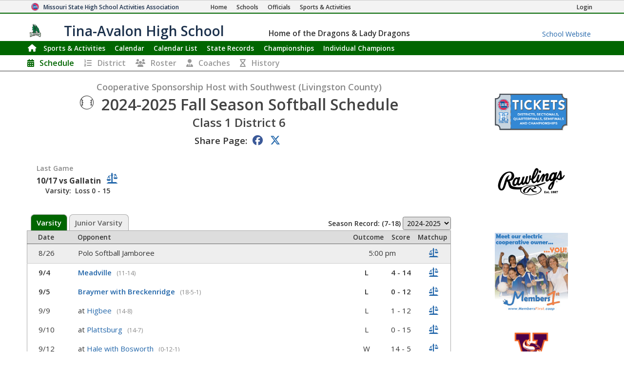

--- FILE ---
content_type: text/html; charset=utf-8
request_url: https://www.mshsaa.org/MySchool/Schedule.aspx?s=473&alg=38&year=2024
body_size: 39963
content:


<!DOCTYPE html>
<html lang="en">
<head><meta charset="utf-8" /><meta name="viewport" content="width=device-width, initial-scale=1" /><meta id="ctl00_metaDesc" name="description" content="Tina-Avalon High School Fall Season Softball Schedule" /><meta name="keywords" content="missouri activities, high school athletics, high school, missouri athletics, missouri high school activities, missouri high school sports" /><meta name="author" content="MSHSAA" />

    <!-- I'm not sure I want to use this.  Each page has different titles and descriptions -->
    <meta id="ctl00_metaOGTitle" property="og:title" content="Tina-Avalon High School Fall Season Softball Schedule" /><meta id="ctl00_metaOGDescription" property="og:description" content="Tina-Avalon High School Fall Season Softball Schedule" /><meta property="og:type" content="website" /><meta property="og:image" itemprop="image primaryImageOfPage" content="https://www.mshsaa.org/resources/mshsaalogo300x300.jpg" /><meta name="robots" content="index, follow" /><meta http-equiv="imagetoolbar" content="no" /><title>
	MSHSAA Tina-Avalon High School Fall Season Softball Schedule
</title><link rel="icon" href="../favicon.png" type="image/png" />
    
    <!-- BOOTSTRAP 4.6 -->
    <link rel="stylesheet" href="https://cdn.jsdelivr.net/npm/bootstrap@4.6.2/dist/css/bootstrap.min.css" />
    <script src="https://cdn.jsdelivr.net/npm/jquery@3.7.1/dist/jquery.slim.min.js"></script>
    <script src="https://cdn.jsdelivr.net/npm/popper.js@1.16.1/dist/umd/popper.min.js"></script>
    <script src="https://cdn.jsdelivr.net/npm/bootstrap@4.6.2/dist/js/bootstrap.bundle.min.js"></script>

    <script src="https://kit.fontawesome.com/20ff290aeb.js" crossorigin="anonymous"></script>

    <link href="https://fonts.googleapis.com/css?family=Open+Sans:300,400,600,700" rel="stylesheet" type="text/css" />
    
    <!--<link rel="stylesheet" type="text/css" href="../Style/FlatIcons/font/flaticon.css" />-->
    <script type="text/javascript" src="https://www.gstatic.com/charts/loader.js"></script><!-- Google Charts -->
          

    
        <script type="text/javascript">
            window.mshsaa = window.mshsaa || {};
            window.mshsaa.serverVars = {
                errorUrl: '../JS/Service/LogError.aspx',
                rootUrl: '../'
            };
        </script>
    
    
    <!-- InfoLinks -->
    <script type="text/javascript"> var infolinks_pid = 3339059; var infolinks_wsid = 0; </script> <script type="text/javascript" src="//resources.infolinks.com/js/infolinks_main.js"></script>

    <!-- Global site tag (gtag.js) - Google Analytics -->
    <script async src="https://www.googletagmanager.com/gtag/js?id=G-WB0XNW2PZ9"></script>
    <script>
        window.dataLayer = window.dataLayer || [];
        function gtag() { dataLayer.push(arguments); }
        gtag('js', new Date());

        gtag('config', 'G-WB0XNW2PZ9');
    </script>

<link rel="stylesheet" type="text/css" media="all" href="../style/bundle.min.css?scv=1.0.9525.25385" />

<link rel="stylesheet" type="text/css" media="print" href="../style/printbundle.min.css?scv=1.0.9525.25385" />
<script type="text/javascript" src="../js/bundle.min.js?scv=1.0.9525.25385"></script></head>

<body class="responsive myschool">
    

    
    <form method="post" action="./Schedule.aspx?s=473&amp;alg=38&amp;year=2024" id="aspnetForm">
<div class="aspNetHidden">
<input type="hidden" name="__EVENTTARGET" id="__EVENTTARGET" value="" />
<input type="hidden" name="__EVENTARGUMENT" id="__EVENTARGUMENT" value="" />
<input type="hidden" name="__LASTFOCUS" id="__LASTFOCUS" value="" />
<input type="hidden" name="__VIEWSTATEFIELDCOUNT" id="__VIEWSTATEFIELDCOUNT" value="21" />
<input type="hidden" name="__VIEWSTATE" id="__VIEWSTATE" value="szF1iX01iCAE4MLCExbXMv/ZuXM/J9YOLDFbWsRXck7m4ddUlXR5ybABei/ujzR0Q6rXZRpc8HMhmlaVz4JpVopRoDywuDTEQr/A86Qd2cXzhz7w9jUEfB8703IgPLGKrv1dh00TcX/eIhziIB0pY0JX6uEr8ahoOW/oark5e6W7/oWxVfXY4VraeUNBnEpGpCnb4fHYHRI6xYKhcOKNONkPpMI2hZUf9Pv0Nd+05uoZcJPTk/hl+jz25NjUCKLm1pAQm+vE2ousvKPfC3xEdb10J2N4IRQAtWdCDyKCANvS+C93Ynaxh+B7SwwjxUAit36BeoN16K7NXyzCFs0Gx5NHgvmVC3yEc39Zmz6YSOtkBnZDg4xP/AIXJSqO2+z9OGqw1llzQ2ZdZ0Jx2QpXF2YdTrzHlnLm/rqZJygZGdCy+RIg33Hh+ApT8P15Mt1D/bkBsH5luNmtqXM5AqzfecVxJMw4oMAmJm860lc9h6cxUBzeemjH4k6eVKb5/uOIwcqsCeI728rLW28xiUHk0y7KeHILL5XOUouHW7XuEHlF/62yOwQJnnanJILPwtDrsKbqK1CS+YRYzTvnJQ8XdBQZPgmhPyaUTsvgUG2/Po391yz6Zg2J/pKSZ/0IV+h7UeIJGbpuJy5Vfbw0Y3Ce0RMdgoEHQCcQvmzqK1pbdb25FwruoSDpaHErZcX5OD6AnFt6zo056VVnWfkdEKO6viw70E2NZC+ln5x7a/[base64]" />
<input type="hidden" name="__VIEWSTATE1" id="__VIEWSTATE1" value="wRUXlgf4TOm6BONh/N4pdlEqoIshavRqM8RGhXfFhv7hUpVXtQqBtULJSijCHt2Q1uQBYM2IGkU8o1/jgBklRHd0rndLtVVxpHT5RsQaXnWVauPc5k3n+rTHq3EVgt4oDcp2xp8wE+N+QR7lmRlsGrN5RmAW7YAr1Z89bLyQPyjmPJ0QK34NLl4A6J4PwwNB2U2Qa5nYNs/xUQ9QD1B/Mcw8LcyLIAU4vay1MLeyvhR+N7qDovAti5oByVYgl0p/HyJ/[base64]/zERuBi9KztnWN1kDLc6jmfcHrIelBEYppWU0v9sMWXBCCpPSQvbts2ab12vrfmbyFJzenupjVCkObCvZ/xOUk1Mh9/scw/8QLpy0finjKVG6G04hhpO299IAebJMBMxP/kd0SNY/hms757M9urg/a4ZWM/rmwM58ZN4u2JsNQzreztwHdq1RaeSgNK6nENLfTZdTl3Rz3O8GX0Rray0XjDJZQjNEFOMZqW2oW0aUxkGaZ/coHGTXGzwQ57gClLf2qi/PzK7IP+Cv7pfb4XpW8ZjAbDT7FZmT3HIyCpUMLAf8/to4NGZa2uTuXczig3l8AgL47vs7p0c4BL+4btVxP2l+tEP/L2IBUdsGO2lRynemwmQyCTqgvk5omKvqE29AN7ay7jgrjudvkko2F/yC1wc6zEIZVdUrChjUTAp34LvIzr9x1o1pSssDKxqsvDPYngOW/SEC/nxf7rf+Hk/f1xc0n3jWzeW9FyiahSOx++zVBT38o6aVXYTv6UgkEbbSdp" />
<input type="hidden" name="__VIEWSTATE2" id="__VIEWSTATE2" value="qeDU3GdfqkagJA3pfTyzvj3K092lJtiqU+H5LXFtP+wOvhUQyp20Uf1n9yK/c+EW7nCa4UsrI/xKy7gI0tpAuIO33BnJ2ZOwFb3az06bzXREGIWVaWkVvnlKGyJsJwJyZMoV7JvXQFwxpNV5qhM4LAE1wqMxNrJOunnhrxjXVNdsmHjS2F11yVsUSq1AnIM/18kp5oGhvSH6wW1LwvAxU0kbcBWlpQdDWBeX8svSLhVhpYO3U3BuGmzqqL3kRNgb0FKec+7mSarrNA4pYv1e8MkN1GiL8y8D2NSYSOit4N7ai/sSN5tWzUvmztTgyT86jCZvz2H4T4FPvqHu6ls60LAMIqNYjFbKYxSeMkQDiMlZ5WFngqWVeOQXl0Vxd6/BZdGZyWqFOro3hk1vXLhDOFc6HNUfKje2+naXBfIT7zvZchZQYcKCE4c+2CNJMh51llz2SymKY49B78iJHU2kNx65tT/swJNkGGPznScH+xdoftTChALBgiepWh+s4Y/hYoQt0oup0bV89AFHDNYiJpVmVEi7Bk1myKpg3GT5r+R/2r/9eALwxHagY/c0hDlpvzch42CylxckES5aOaXJnhjChechwJOejytHy+4VmOBormz/FD6jcwwUanJQsmd3LMtTwlyMZkpcGezs9oeMXwwMIJPNEOgYD0Nm1awwIjhcnMCcD8GD0yB8EVTGUHVmkEc/P3++ELs9IR5BtjSXJrgmdqg1Qn43YD+ODquO62xFn1MobfSK1KaY0m4lqPARVJI24yeyaokWX6zeB9DDqGNrujiImTKSo0qfFyP1/88I6zH4nwLgVt0ExKB+z85OVzuoW7UMSjx/U9kLaWsLgly5s7izYY8LfeEBr54+Cd4vmG8RFJlDsZOlPVwTyfod9pET0WLoDe/Rsp7Juf9nJcqzwitbdq741gGx1PnKEo0brNLT/pCkDYX9oIUg9zyBsausszL8O/KH2jYQZNQPJR97SZW2ZsWErg9V/xka" />
<input type="hidden" name="__VIEWSTATE3" id="__VIEWSTATE3" value="KR+mojZxqB8ltxGrGPE8XgkgKritP/2QDxNeg1blbfevbH8iT1f99SBJHs0OlgdSOp/cyIRRAe2ZR7m5RDpkr4BsAd4uE1peISkjmZJX9loFK6eq4qDuaAiFMPYeU7nEAD3GogJYHC3lJpeM9TvwBDtVuQD3ZJurywnKTvCvZOEXCjTfnHQiBexdzEdz35SDWjW3dOiVX83FFknWhSgSAD7rqWShfqms/n9wX+oi6ZZ5BLy33c6CazScWyluAZDV/x0A8KszSV42HcAdruKjZS85THdPk53FtoOgqKdi2s69EqvAVww0nzEz+0hXKB2VXnBN584c+Kp6OLcoak3fOw13qyrPhzY19SmeH7awZfG6/v5zmFhcy/txjWNpKJEW5yPx2BQlrp1Hn3esNI6J/XYhprZg3kVmMAZgQ7I9Pfw7CRS4nI5OLHyOgVVfrd+01/[base64]/i/JvX+q8/UR4s3b8eIKbBkaVx+MHUPXiG1gtiah3kDTfl9B9yxRceaKHyqH5fCr4EJpWtDm1E/3SxsZGJS/rwBhRPHgqX7FcmbNBp9pW6SN4XRQrMxlVWvNXvMuPIVgriZAvAFVgmSAILIu" />
<input type="hidden" name="__VIEWSTATE4" id="__VIEWSTATE4" value="A/iq9p+53ZWvE72rzESyfUp7Gea+NrfGniEYd7QKCy9TQ3eddaQ58HKfrJ7bvWXskgpHwvcX1U4s6UEx5IEOESzfsr+ItnwY+sNgarEGeRXsbglBW7z/[base64]/T2uVwDfrly3eg6bqENAg319G/1K1EtnhPA1GAT45n/mJ8XMit2S89arrNIvzZ2CaYHuP0lWYJDD7c+DHx5OvscpZqxKvmQkZ38hYFTWnfntmdYWv9AgmsQgr5wtd+uEFrhazUKMzf7Ik0/fZtMMV1dKPMoH+c1b1HXD3348TYyu3mWCl8F5E8DzY3YFvlZ9ctWAusNqXXoYaHFTm0ZNPac5UE7/4rR8RcU+W0LTFLEPklbGGrFPBRwVZHP+tfZbuqfwJnebwjQbHDrqYSQr0Z1dEkI/dwQd3+F71SAW8UyQTGJ5G9kIIBI7ORIsqIJR7qz0xukTGfiiy1mbm0cXAEIFSbrFhWxafpz/ci1yNCDKM4DX8MuhuIG7a18eplECyZ5a1W92hmZb2Kar4/T3c7xF91POaTqo4IKf25X/CCiBYD/UFNRD6U1/ODSif5YaER7ICQpmf4T1eX05q8gFu7G4fMIFKlpuLQ55D/YlEEHgBNcUqAvErMfoy91ugLfTJkpWH2EzanMLpePiZcqMBy5HuFr0bx+sZRu7K3A+ZY2mCpbgV1RTN2t1u/nfLyLPpS7o/5VTGTaI9x4+wgxOeaAQJJKKNEb7NdIFkmqUQnoNBLI" />
<input type="hidden" name="__VIEWSTATE5" id="__VIEWSTATE5" value="zHnTbpqpgPceQhghuvI4ZVA1zOqfkBSeURmXrvxxZGjnVpUE8CvPTW2MQj/ofM3pWhRivqlzFaS2IAIcQTM6rO8sabvrqEsRNYcjmftYCoFv0pt6+SEXOZ4amNc7VakDH9MSduWkeQCryC/jBd6J9LE6Emy7WIeDfOgG4/BMBx8hAMRKuBu9cnNpIYI2mY/FsmOqlra6DknTSKDOa5/NeUotqGTQyMkizo8/7BNGB2obyMNp9P3FOYkXki0UhOV8B/FOLVMkEMrOEwatYH1jZxQWHgpxAqdNxbyUjNE5j4dK0jlXtOA6/q/2tMOCJKMC5cYXLAISFMeYmlLM2wmBWHZ+YN78cwhGVGpuKyvz17P7dg3/AVip2eBF+T1Ko8J2OhDV4QBQMLBZwXBo9GRU0dZA1NTxzMzGqchltqcRxgwk5fs7Ho4GBp+9jFq3/FsIQ21gL8hxWkE1n50WJOHLZsQA30ItNWJdgjegZpHllbxNyIaBrrUZy2p9naQ5bplhTWYjpHgZa1lMrQvkkCySpqsRjc4xXXoGYOyZ3h39CkNVkm9GDsIc4rr8af+a1ag9tORA8huOVJFGKXeAQQsG/dcHE7k5wiWY/uP2yb88cwGKC4UnCWhYVVhtnQnb8tnxVbFuCn0Qj5ZiOKToUl+Y5s4odKX1/UUlKkoJbAu0ZwP53/qDHZ4QHdEZAM6r1M1SdByP23QSUa6tvP/KxMMP2XJRabLMzRY7D8m32acXzDf14F/[base64]" />
<input type="hidden" name="__VIEWSTATE6" id="__VIEWSTATE6" value="eIin7efpGER1+6157lIEhMKnlQAshh3lNKNbl7IofVgEH+gsbTqzu4YKK4WexGCD71EVrBbikVaSMUfx/bSxeglxTfIMYmxj3GdNsY64xHhqqjhnWSRe7o76Ow5KW33tCxiAdZRAcqnBSHdAyt8F2wEjTMMMPftlRZpeKoMZyo0jPyakYEBkj3pIqtAkwfyjMdPn03UX+5Uw0pdRCnGa8sy2TeP218si7zaH29+uyjXby3xlWdz/aCL1vW87BeThKMAW9ppZPKKzVJBpfUJMvxli5ti2y0RZNNCa61VH5wV21j5UFk2KnJvCd1fQMB1Vjff1lg+4e89UE95C696agFTDXx186t/3GBcN8jpNvoSZUprlfhNYADjBY00ThN54FrNivsR5UKMbesCKe5+efyd4DrmR/OyD56EUH9/lgBqOINTBKO6iFT+0KQEsVE3jXKWO2sUkhpAHpAFqVhYlC2gnaRQtABEOnC1OPpHr5oZURcNncK9FVpAXNapi2jGNei05KGZwYVq4fTioPhOwwdRCBrDGE6J+Kakr4JqcPVJ3+2PXx5Bju0D1mVVpL15+nmX90pWjhaZclYX07vjQ173AZY/pfrzTKu5tXD6i9RxW/XdMdyU9On/kcKB2aiyutzKLxgl1WRxovB3IPB+7Xn28PIQdMI369pc30WP6MUmNE0k36xjaO3ZCzWxLxMje4yTZrnR3LrGclnRO6ycCAjhkShfYML3jK/vd379jBPnhu6ifrO7vPCHf4uxnV45uEjtdxDicG7C0uqZM3h2038iwkprM7TINNOxBQ4br4lkyfdIY6Vp9mL8gZeTljehoeek8X4fHueq0/GTiMtxT7YNfP1po1KDtZ8Oy+veiYsfI244l5TrXDLjFXUuzkDrko0aNNejL4xVP25wVcL2ofTLNPJBwf07prvS9RO+rbQNtjXn8SujdSy46lL0mbuJSmZH8u6RtCVmgfyt219C82fT3Ym2ig+r2Ufqa3ZC2" />
<input type="hidden" name="__VIEWSTATE7" id="__VIEWSTATE7" value="tRDz0uhd7T3/oZ8GLYb5c55txNtQTJD31p98m2EFSSyu5jeEbwTk5trenfKINry8lyHe6BX59sLPOYp3eeiYUrfakTmTtJxvQLvWOZB4DGDxs4KDhQ7HTmThwzKMPmvzhbY3s4Tsk3Uqn4UbgJqqB4Jy2581+TiKBLPWz89cHpo+kQGf98sHlVuuUo7oHW219J7RfKK1nLaDskdA1/l5iE3B7yofA8rmirLjq0wk4IkMibyhXKTnV0Afqcx43KpU+UIzSNz5D6skQooSZzpzreD7RzVQOb0fAa3NOsXCA+67Ry91TOAl5BL7VjQO61viCrnS35f5ASK7y+2dw/yVAh2FVtLwm3IDGqVrrIQ60ZjmQEF4eOKEUVyyXQLyG7VAvfqojLbpogzTOiFCh54qD625RC5uSle+6/rPqqQLUaYARP3KoqrRWEaJQSoXsALEqQZJs73/lSaCIm74hNie7z6Ts9Vabcsd3eEwZFgXsJ+dLW1hvtGn1WUlT5+5JfEHPWQaueGA7uiGqEL1kEd9AGOkIWi92BCHis8vBsLh0rmNbL2YjbgNwFv4+f43ZzdbjaEmwLjMGNNoSG1RCXLQN0JHVutg2HUqmrW9klGtLcWMAhT0lZmTLK/PtWBPxpQ/UP34RnEWBIZ98tCtQVYpiYO6VyesqWCiA3LZH3kHnvO5HJFasPun9F2rC0YYtLMlT2o+79lw5Adr/zq02R7aSI0sjp4r2V8jU+P8rzLfcUjWEpuZqfznvGD/4pDxuu9gM2Tg53J3uSXUK6lyp2hwQVesV3p+ozbE22xGprp2LgwL9LN5asUBOf2+s/hYcx/dafvMLfQL21glzfqbuOw8a+LuXdFNeJO80VI5IQ+kMpd1gUa0CS7XQa9F98v1ImhuNfXwmgZ9SiGHHgfKIHoq7ibXQh8+P9hMaKFyrGsAu1iqimhKKzxqDgRQreytcMT/o3aQd/nnUecXMPnuKyykAdtvjSaZS/4DYmhaOaR9" />
<input type="hidden" name="__VIEWSTATE8" id="__VIEWSTATE8" value="hWnrBy4VPryb2wWv2h0cG7g5ZcOWrkBX0yCdku/O4foaTLgJILY1gKkdSjMy0Pfs9Bwgf2uTWmJwoX/tbYQP1m21g4fswESWldmMua2ImaFInB00JTZhTh4+31nyXwSXZThlSXPCxa86O377NqE+kxAv9TnXR1c6W53+HhNs6Qym3yMTvBydEn+vPQCHbjgvlOR8lizmCRHu7NLhZ9CJmg2yEEWrZ2jsas4OM4kOVYWZ7X8/8FqPy5toUrrvR4F/qjZwQMdar3VekW/[base64]/2yfDcejs4fc2Lr4OiSx0aA4PdfCBAfo88Hs430Lw5lQgcjYfCWyD68tiNZdM14uwNf3aaSEpyGoWpkmBt7Fr6i2LAtrzHQqdPqP2A5r8rEYs92QZ1NlAN/UEQR7+r27WZF1F/9yvxI2CyDY9haGn414En3KNupiZLh82jarA6fXb+ptCojE7eQpLXFlpZKcUXnOZtejghfJ5hdsZwANrqPNkfnqY7remYUZ0yZ5AbS0K5KBuqPTKF7dllHHexg/alCEaNfJMJRY1dV4pCQSy5xwOL8DRpCsybmkRuvDa8k0/iyjx8QgwGJsEXy8dcD1jgiDyEh40wSdSYsRS5SqT46b0hL7ZCdEbCNjb8J/BV0EEdB7NPE/uGtRYYKcDOvxuIqT6/u5XRvrlJFmjxOvvCqTAYMjxIFVswJtrAkGnKE6IX14erqLWkJbMtAOzu2I6zhyf/U/uZHIz8KDOSYk8pq+AGJpJ/5jU5hfgbo4k170391dDQLsCTJ1eV7TNJRpXy3A3x+i4ry48OyR" />
<input type="hidden" name="__VIEWSTATE9" id="__VIEWSTATE9" value="eOqyIgemUiVY+tv0TfnjV9e4XUVEWamLvdy9FGBGg82fyhxn/6OeR31MN/Couh/asCaEM3s8mbyGq/RXjGcoKWxcHymVF9jYIT/cARBfcFaz9c2Gio0G1GHZadwoILZNzEz1dIoNz5btGYMjSNjIAIIZ0c1KNgcX+JKVRF1NPO5PrFa79hoP11+705PqExxh7Twtbm6tfw6nb0N8lSuuVHns99JTqpWKneOAG11hQLEw7r5zg4L00Cj0w6OIxV2+qhOuFffTNmnK+GYBNbl7QYFGPoKLNLc/UW5Bj8TrHR4pNvA0R8MjsKIVDDxuRwrNqEuO19zTN4sMZjaFVELoRYdTINtVwgqsbwp4yiG307X1fDlg9M+WGg9FfBwcw4KMpkOdaRAQSEllHCV7rvRzJkFq0vnirIFc6M6mRMKx/pXw/5kxiFqDAFBFN+caaBUaMDFe26LtCIM8oXyOT1g6gWaynQ3ORepiOWmu9Ydwc9S3pv2UYksjPfkRlSsgdFL4iomjTHQJ0AN/BdHI0pEeD0/gWaRSBMYYLWrc2zttLKnN1hbWYDXMbOUW+Tu4yzNTE7DpD585a+UP/[base64]/z0PDaUel8Y/ZHPOLbzWx2pqwCJqNWnJuPSYw8WOeU6IF74v/mrWcd4Dauh9eqwKnSAzoRGhXnl8rI4DWsapa+hs9XqktPf156CJ+E62I66UTe5Rs8ZaSKAk/xL+IQwuNZV0UhyI1DudubNMAcwZ81NuZGhuvgUwV/UebsoSnmLkgb1NI7JqPS8MftGlhGYHJte1/kxqsPXE" />
<input type="hidden" name="__VIEWSTATE10" id="__VIEWSTATE10" value="6z0ETNd9Ug7dgCyaRBinRKCNrTt8UgSQSdj1Peha0mrLMUqetTC/[base64]/qynHX9VsfVEm3AjRFYt/HevpgdNlsEYdRi6Ov8EeE9FK5Zdr12rXQLv/5P7H1v6WfWWcS4pzzmp/jPQI/gWTxyzoRY+x1JlNr4fIsYGVhP3/26NDsLnKI1wBshqJFfPcwQ3PGMCFjpkYjMu5glr51AxunkMGDgrdZtN6q+DWOz2mBxH9/MvOwvtmXoZV0mhhdD6f/ZcYKzPGKMJdKTl4pOazFM9qqi0FujevSBejgJLaqNLrWmTPP+DuhJv6bV2F0mwLNw30HiHicRwP7ntITBNAyI2ZSM0QcnR/m684+sW29AXDLutKXoo6QfRX5Ym3RziRQPBC8b6N0pXlmMGDMJTZCdXVJopCN6cdw2Fd/A9CS/rWhnhzCocDz2CqkBMKUSaAycyb3eAJLXF4Vm5shJ+/HxdWc1pIr8l3ESU8Ue2Hvr2/0Vhdzl0yqn8GDcqrKY0RYzRPUY5Nyyem1lJ6BgHU92gZxw+wuM3O/QdQIbsZ7l6DJsfPRaCkZuaWg8R0LrHndeP05F6C6/mRfiZdGbOyj+h+uSSdKqSSw6RCHzAhg0dBgmxbLgzPLCn787nCFUqld9j1xkRUHOzxTKE324P0n7JbJrmguwK5KzlvUj3g4O6nR1mWVQWhYbxpSRbfxBYEe6kiQKGxuJ4/Kj7NB+C2vIxf6VMlZxBZ66B6YFrAg1rZdfsfnP0yKSjpFXkFX3CHmNhluVPn" />
<input type="hidden" name="__VIEWSTATE11" id="__VIEWSTATE11" value="Hmx9VNXBuyG/fb/S12W0ntNkWxpvHf9mleb9UTZ6nyuRENF6LulO1Jx8zZlLNN0j/mrE0kHnL5Rv3kyHQeXrr513kf8ssVGdbWxghysDDvGWMkP7GMjbDgJ4fcuK4rEBbZSw5MklnogqAhg7T6Ejq/zbzp5m4bdgikWgW1JYlW9dZtui7zdsjrQbd7aD6C3RweKXwGYDxv7j8BFsU5a9+G37sOntwqd0PLdKM064j50teJG5cJNDbHEZBm8NB3e+/EB/u5V36l22YT7bcwujskT3Y8O4QwnB6C9ljrbyBkiuRwh4z3U4O9xhvz7Ll1C4TcLTOJd6qKe4+T0uJD/SbpokYNAoQzZ5YHacYkJ2amg70fxgXEzCojYLq68/pGPuNt+L65wPjNxG25/mIdrOVwRHvkqb38FJxVgmDsl6fxt2pUkjyfHNrO0X1F4LFR2AF/zPqgHDH2fpEPFhKDDd4fUuX+0nRDeOefji2F5ZQIXHDstSUN29+mqLOqVfu2yFlgdG+8uT7N+eRESKMzdP0C0bvRiNTohIgkNSJf3pvDHeFSHYmMNz0dS5ZDuM/lnL3cMmVzqT8E7W/[base64]/oQ4Wss2rNSFa8UtdLUMFH0mM23YjjUp3CWN3USFRfFISBjvFfTnOiU0U8aTtt2NUuP7A8k82ZiOouYL+8eQ3D8e5N0Qb34WIOWLcCWVQdo3sH/CkVabPcX6CMUI9t31eesVwZ1mnSzO+oqMOoXMriqD7F//3PM7MLgY6cTbCrL22PLPnVzgI0W9pOhxfeVtK4hm2bJ7fZAHuE" />
<input type="hidden" name="__VIEWSTATE12" id="__VIEWSTATE12" value="UhBVDqLw/Aj3jgo8TOC5il0GkrS35QP8tnlOf99YO4qnAGZx2AJzC9eH8PZNCwhriQAkQn7pffKwupJC4FtiULKjYWiAyOz96LL07gMRtKH5Grt6V5pi4Jm+PWeqhl8g5K0PfI7KNjx9z/1Im7+1x0Y/6jpPat00iNTNzneNx7nUZ5TCPsxda1jVql2DZanB4KC75fm5+ufIqm7OI49z4F4WXH5zn4aAbtFQDJO/9zRnCmWF6ob7Djacz7yj87KeiRGsRAmPRLMjLIptn1yXXdPOKyZcH4WsjLUIe+k6eDlIDffDpCbTNIB2RU3KFoN1VfNmssBpTQ1S9blhqCmyc10JaCGk3OIk4Ta7dbaFVid9YdpEb+WzYfuXZ/7t/AJZ07eMPybeO3FDuPuV4sO4LVpbaByhLd+/vNH/xhoqH0H57TH4HqYQIzo32i+hxflfA0y7tO804UwKyFyLhFanqWUSiFms2q2B5IaeemFFmpr+UYlY+GKiieN+UhHMlsLOETWH6TEYEOmUOhzY3LIg7Porh5mSHOt8su1oNI1cfBd7uFlNWLYav9hWXoyt0plF8NEwh3qiUw1RMmCt00lqJso8N/9TQaW8FFrjOJE7HdUlzHNwCxuYuM44qTfQPwL0SqTFQ6Ysj5wzHBxixnI/1CS4owMtq+B+nfNmT3ZyvRTWU3DPmobVvntPpmG71+uH//e/xxZh8JZ5P50qPmCO8HX43FW1pDMwez3dOB7/ah3BYUv+LzgKerqJ3k49jjSZpswL1/SPsjYmCiEcWXiHMUd/Nn5IxoZabzTons4vhkMdMqZLL362TZh5RhSTQ/TTRQhpg5sxgRH7aYDQ7oNt3oamcIdB66OAbsJMXP8dLjxrtFRT6sx21FCUmaQkmOXnmth1+0vPdb/BJad6Iont/P9YgilPRPjDQ803tYJIBrmZvXzlu6glQMq3jQ0hXIFhMscRwGxMcZTGYZRRLrDD539hdPlwH54qtEjaBWZt" />
<input type="hidden" name="__VIEWSTATE13" id="__VIEWSTATE13" value="bAccGUZYv4IGTT20B/JIVwJcDKxP+Xozxvr6y/nn4e/hesuahNkDl3qdTjMkCHB5zATsEBWLUHlATfFBxk6bkNitPyWvzRs26CTRznTZl6R1dDaPRz9Wy9AKplei5PsfJarRz3z4f7JE6qZKn0RGnCDF8/SHkxUcasI2xfYYl2SxwxJTKUYz9dvjYEODoiS+l+XAbR0Pbz9HBTWy7q092Ws5IsvLjc+9qZLc6NCE94x4QsVdxcZxBdErBMeMxuL7Uht8P6JXQsOaEo+ycdLaNLEOVFE5uAUO3VLLK8jF/FLXXLmEUbgcr/+5bCjeeLRYVq69KFzM4BrmHfTnYTDTByy0b/Q6UR9D94sg9lC/aYQ8egi291g5dMEV0t8ulurRHI/uIpCHy5ycEvwd/OTMAJt00qHZc8y8bCwAhbcZQVCdMqJNdwCjoWoOCEHMwt/4QI9cS14ksU6ixk9nd5rn/Anr6rKIecz7CQ4WTAyINEpf4C1Ln4BC8NUc8yegyvDSjEadbB/jrz2KEtCqLhPCsF/W8r4/Cg0Mzf78AvppvYRnl7JXbeZzWLVbox49rMR3j2YkmB6+NUNmMVZgrSQfrQE2kUMFM4H/vafglvPw9O2i4cM0P3v6Lw80KDgnYHsvxXN7/1DFmlJ+sRtrc+rP98ZMv/IhQl+Vt/YTmk+zfJhKwb7hoQICJs0Kiek7a78ZfwrhRBfu2ez6g8MGneDrvYGB1405mzRzGHdxigpjn3e8v3PHT/BBd3INM2gTwL+uNtM1F33YcPAyypxOopuITS1BTdRMF5w1MLiihwbS/nnGPzCVn1pP0qkseLZ9pawKT0Rn1xaKgxTlXkfEnL/7dV7Xdi638bGQL+PKIKsR4mG9TU2UzVRzPNuORKKJTI8yzSn+sOpwoWcF1nf9STAUujZz2KgfUmbXw5ToiSsTAQEd6JT/czNJTiDbTRIscXIglB6WI7sfA3E7w6mOtt2qH9YG2kl6Bv1/6+KozANK" />
<input type="hidden" name="__VIEWSTATE14" id="__VIEWSTATE14" value="5lne2FBBAuvr8BNO6VQ8lrpbv86mCP/yUI3Gx/+v2tVu/qU/E6D7BjMRVToJrn0XIwkaXTevJgC62+YoBHPfudyXrdjtYmxSe/4KVkndejjw2AGEP8zRfOSFE25v3J/8riGcCzW1pnEbBn7XNmUzygTa3o0sbulGjgOtg/2OxNQeoFqTYRlfxp4VIOKzkNwRbLGF0pP3BfH7tvnjRC5w3f4Mdho6bOlB7E1k0GdNeBB0cVVa5JnTGzKJe3hfSa2I/Zx+LLGeRALbuDvLz51dNIJjltPiFEFeVFwCLoyXYlZl34IcDgSQb7N0d8uTDqdhk0NNeeLjmnKUqlRlKcxJf+rppGEOTLTru68mJF/ejvAQ029RX+HeM9VdCk5TtX3Pu/lvfMEWI2z0WbJAzbUG9Uf70l0htdOk6la+1ugitRJoS7omlYUHZQt7eG2bpzlt105T9QeAUwaA8Vmp8koj2fuad3bKG5jBuQUfFSdATmXiYDEAtIG97VNW/vpClF0lHS+96QLD/kueiqaT7SVjZTCNOGQ+XxpX0Uo2JF+ytxLa5Zkig7gKa++TVULHI5JZrLpFcJDWT+ESTXuk5QP5rZh3H8JYBJOpaW9cifkFkVgt4AVNGnLPVKM9TkC2Lz4D6jtLX4fh9wX6g9qigipSRBDvq9aR/HlFxVjnZdIQ34J3XelSSiHWnqLAkgUQRhSu9GY+E9vBuRpxthMqGgdnZbuQSyMHcGOP8DpvfkrgJi62+FT9lsuh/SSsiYVzt045TtS8FQmuca+wNh0aJlL/q/u5XBysJJHE/gNVgtCjhdgn/37nMabMVxxfxHEMImKznwRLh2XNY4h29dCmg+d0snboK1YkBQjkQhynnbrdCjlHa2B07Pry8njXUbK5zXgCjBc0E4a4buz2JhuZjSVodJr3VU0YI2DhdKi4u4Cx5FuMC+CQwb42J0Q7Oze2PtB9kaeo+EizYDWkiCZ2MRK6r+N6xAkH8eirf/roCL3H" />
<input type="hidden" name="__VIEWSTATE15" id="__VIEWSTATE15" value="Tubxu+SxTT4Chvb1IoZeZ1jPmC6k2f5GpbWkWI4AriJJ5Ps1mnwslxo+LD9JJheYsbVShGfxxw7vYEDZKuJXupllxlfd1mnV33S9Ze9IC/[base64]/0PHFXYuAq1POUd8vkBZDprdDYjLlFGuebwF/OrkWrM2vwcH65b/kBmgwtX9HxV7bLwwSUAgMO0etRFub30yEQIDbc1usEvu7lzcqk3Sar/RZcS/3Za0c40KfzghkKozoCydO+U3/gs04gn6jvM6dCC4uNjm6G4+55wrezlk5bpKaJLhc+2x28hqu6UDg5ushWvcJshl66nDhsxyCuCW47PgQKJvZC8Z0UTEpQTNi59JWQit8E14TpNnpb83JZ4kqwSsAw+QlFp9DKCQtj9DM0k3+1fPS/OqgFuluCHZXYJhFN4YIJk7qFQWQG5abc7bMDdKjz42Q7r+N2ZV6d5wKKHFgkTUiY5yy0xP4+3phtD+V5/Tn4GDtxSpIjuS6KspUP3Izc3LHvAxspHRNsvC20gT4i6px8aOHqWlnfjcc0V2AlSxsPRNbq3dP2FpX1lpU+cnNRYWxgaml5KHb/zsufzb7cnAZE6RecucvV6xN4rWi1hyvtm3fDWT+6Qr+AD6qUFIDdpAooPb7+XqY2p7YxlEJ9ibZn/kCaQDNtBB4zSdKP5lEuQ4c8pw7bIgTKXGZ5a5D9+U7v0PV04aymqkUohPnP7aoks2i1JlF8JqmkF3AwdTIRpt+yms+d8t866YpP7t3E3LvuDjgI8yTTj" />
<input type="hidden" name="__VIEWSTATE16" id="__VIEWSTATE16" value="zC2Z7agcprNIS+M2TcL3KVbCxU0t6Gm/0e7N1J/MwEQjLnYRSg0ZhNCSd4Kh9kMLXshmHcBC1YKGzI4fbQ83etXMPzAc+Wy1GO9PIXfJkdc2SfYUYADPItxU3CinxoHvMvaji334NXlXK0xZ9UKjUwx2acvMBw2BrruJcxZ/J/iNUmmUhBJBsRvY4mOhZ7cMY3SZb8tW8r22Us2luJXaiib550oK7cyZeNnuiQC+x4zMANRwD1cWI5h3mvJGtkBXcu5EEWryisB1vRIjkp2kwV4OeLXHxxEVJJWQrMeFuNGdI+kADx+mT/GjFBTNUnZR5Ro/z3aEOZIKdpusxwqOWuuiEwSN+BV9iW05nnzbrxihtYopk8N41SV/srGtBcn4lbJHfcNR6eEcusaTwSoLzoSiBAa1GiddZEn/1m1QbzuIdwrxA3yTB9QHUCU+VshvRapFmF3vesKcthwzxdUgrmxAyqkK4E0qKSQDkdJD0cfyIDNNldtU7r/2zzMKbAvRWBzbVU02eqy5397A9n1U1FJG5wDDQGvrwv8nojSs/6nizHhXaRnEyd7OICw/fs+R9ExyogUZmkBwzoRedv4yqLamqL0CbpQivkLRcak7zFAh196Z+HNhMPl4J/uJSRXnpkXDSOE8xnjnN+v+qN+kU+L46hX38pH805dU/4Ad/J6qCiUDbk0vXNUAu26tG8Cdoxj9n/tNxbJ08mKsv8EjD955VpWGhqtj5I/7h+5yFFKtXFqeNKidq6YNYE3grGf6rCuJunqnXzEMwaf2DImqyI1Q397wgPdin3i1bmy6rb4hExGqWmGgd+LdoLH/SZnXIvXhr99D7aYyqF6Wx45WZsvmet971QvhAHzTroGLOsCmy5VJqVtz1bxPPEYPuXT5rSJVj8gDpv5Xzs6KIYOFZ1UHzRIRRsZcGsq6a0LmgMbdn1Jq2JqklzNCGT+wZWQhZiqH6SV+kq9I26QG/dcePEDkoKjmxRPX1pMDsEK6" />
<input type="hidden" name="__VIEWSTATE17" id="__VIEWSTATE17" value="h7tg9B2rZU/tqkhXXXljdJfe4TySfpJMY6zlin0R3r6pbad3S80ZU/kNTHLd0Oxy7x3z1RA+h2ErlefQcbQaGC/SR99T9Y2vENlsirNYRKcPSM4epQA/9pr+6R/Ph2KgHVJH+TmnYNcEVFOtQAopE0LjSE0Yzk++ky76Gy7PH55ur7gII2/ea0TtUIEeVMLtmqedA6AIYCoAJ5M3RpUW3I8+vV4/[base64]/9Tc12M0wxKMBI3cyWhxJ+V0a4Z6Dtig/KYbIS7u0Vb1kAq4iPyKrsmUjygDhaSKypwJdFSgC4J/GetZyYU1SBMWvfxAb1vNAi7nFgYiUrO2jxMbeyK1QlTFmksxI9/N6XvC1jLgPTjibypKECFt9nksE9NFN/3np0B8xGbbk/2A9vFuDqL6Au2OTDtFuMxd0P33lkr28AIfcnQsDEQQjUclb0P0Q3MFYJcweCz0nWus8HUDMUR/[base64]" />
<input type="hidden" name="__VIEWSTATE18" id="__VIEWSTATE18" value="cmMDK0Qvdk07W+/kOa4MhOEtCjSjh7KmTwe2PjhsyBROx27eIjiot5OVxa84dhpARLj0mYMcQ++C5CvDsHSkMN5nVQzmUu4MD0FXEiDpWdEVdJ+YNSuNGqWXdPdq2i3s/a6zLdWLTrWG2fHvTbXR8nrpkIao4Jwty0y65huOUa1nWcQzX/SthzyKGa6W6RFh3R4cn9eMz8P0RNzn2qA2CUH4HWORTyhfHIgob7OATJg/EkbcY689DWrt7Phq/dJ0124t4inu/MTtsM0TuDxCDz0mZud3cCmBNmoHY8FglrvcgWajvwIWIUvrB8k3T6llQfHF0OPwFESa8tSNdeohhPHL2xYgf50KKo2Yk7EsrJQa17Id6+WXKI6HCYR6PpTtcRj+yDJ9KYihhVdcM4j6ZW3uIlR1HKPN9BnUaL/O6K7i+u0Cb7N0AhW+FsGV1caCjro19c7G44LM4IPfzWOOBwQQFboKKfiwNVaVCHSaUfqzDHb/lUIClESnaACb0FledGRhc4atKOxQQ5as2YW85h8LIdRpIEUSCKHvySxcNVol53Hdcara+up+5KUluufGDAUS/cP6MUx52GDgFLcWUHIpEropL2DvAud1usRh1E7KQmyC1Up23HqSx6vG02/de5YYIn86W7Kzx679AbIKyCsJVJioy5dgcbRp+tJ9lU7VbR6TlWr9OChjzTMCh0b4ORel9iKpwnvsTWNJcEGgE1bocPkBfkYeRouu3zRp3BIkwicn1cNqpknP58fXwVqV8qOmh5AhWDpAO7MQRCYx/8RgOH8eMh/RERi96MpZUiLJI7QQaWQXDQ3c52sC+qTZcERkthSzpCAuYMSzTCsOFanV1tt3YB5iaqvNzY90LJa8vw9XWQb2kFwBRq6MFW8kqNzbNiNJI9rRlQ995IgNh5GkPFFRs3OimTvhUcovPSNpleYOpl2q9BylOmm7ONhH9jalizyVBZKZZjo3ImAFj9+j8MR/v4X0dqjd8g/B" />
<input type="hidden" name="__VIEWSTATE19" id="__VIEWSTATE19" value="d7LnwBKN6g3lgh1AEmN2B0SReJu+t3FIcONQ9I7pjFnNrGw33VJjKR48DFgCFtMdmVu2/hgtCgzoN1fNr2kEJZgDmxWAsAbVhS/ok1jY/tOJ2qP+cR7LHROL4hGza0hgsFJ2/M1acSn1eXU1PD93DNJucuBMAuBYq0IuMw6sqeH2U6bI873XTpWA6PnLivwSks2OXWDff2NIhqdo6tUanHLvuDNrt479B/AuxhbCpY2C5lpbCZpMq+n4QX04CTFBWOdVRtJHMajBgtiRpoWMNAZJT6nW+r8DgApSaO9dk7uBzjYNKYqdkaK/6wJ7zOd6LLplpmbbZx3tJ8cvkiOimCt7PFhA/jfUN1JOdrOLKhhR534uLlGspI+w3B8ZfRQKJQSjk+8BwDH50e57KlnzGe6H++M/l7hC/5gd9bSgL08ToqsgGaPyePAsliWLMqEDpFeQNX3i3+Ab2eU3uojliNj7AlTw/NL93A1+eFWfMirlgoC9dZrPDUXfrtC/BYngrjMkipz+5VfoPRvEQX3/TZj3fhldc+kiQzYocQWMLilZABwPqmJN97WU/HKZYJdbZaiECUDgkiUtFYhJvJuLgChNraJpTER/L9zQZUQTBjjHFnyMh3QGwYA7/v5cOARE0SuJegNtIhr++Ez7uPTfrh5j9x0Xb8U9koBzuVEptCCSra+5kY5cBw2oAUPAsU3hkFFpTKaoHv25SNiBusrkA4CMkQtqwfXLOVnh6/7Mb4u7+dNUM/K0gEyteII69/fQLtYCbtQ3Gs1ra1WwjFRiB8Ckls8xey9K+vGb+kNAGWDwgq1kdlip+MEmEAjHaaWhzsgt/fLIW0EWtwSoR1zU6IHE4w2gMasZPJ7Z4i6xI4weXUTUM3Mby67fjszuF9vp8viQeIVsxnB/cmVGM5JZx+4RGfGr3yuH/dowX3PQAu06sQRsgywwoT1anuC0QJu7xQNmaGFj2pXDGWb1Km2TSs3rhWd3fDw6YMwbEocJ" />
<input type="hidden" name="__VIEWSTATE20" id="__VIEWSTATE20" value="LDSPu7kaMMChMVhRjb6E6OyW3ls5B/BQ4tEXlfb7QlkPCTUEeVbz/dfVAS3wpsA0p3Wl3QXv792ggRsrbX79q+T5WdQwzftsvW56ZYOazwbs/T06j2SexwR7hZ6P8rjqdVGezyK6v3ue+S/aKLLUkW5r437pGkUGvCzuajGaX3vkYc+d+2Nygih8Cdwkic/8byrQzkuPHj3Rpdnk+bf25/CHLUwwTXHDV/xbt4j3zd4KUUbNtP+pBvMV+rP+I/3z96ndMqn9eTGrBa+ASxvsWQL7+KPWnsSIfHIErs3CrH8PdC1CYwr57PIsCOvviW16DWyxLRzRRc2lrSBHaaUg0hug/4SN94FHu1iAhHv5z1leaXwgl4O/2g03B+kO9ttKnpKxyIzxtafrH0CCvsktjhcHUHhh3HkD9UBOOmp4XhUsP3mVqPc1qOo8fE2BJVKm1zy94kHuZUA/40lR0iI2BnoWhaaZU1UiSknylgkGYMo+jcPKWTfgs5GlN+/KN8TkvUbCN/iVaB/4tCNMfLQ4zTnXW/Wh7mjRnIeqPwoNRfRozBbjgXEbiTtCvTF0GyFLzdK7l+eHxcWsc6IEXn8cOj0p4Ep76ANmbKVwvBNzkA571w/teuInJL2+/o6j4/LSFA17UzXJniJ90ZuZQ318WrMyyrjSsIF8cp+ITqbAH/Q6T02PwWnA0yyidltNj8kp9DT0V514JJd9w0NZTUhDFF41hdoK0p8SGcHdOqThnsSrAqjAIBsccK0NQTUZMeVYXV228B+nTxi7zS2xmnSdicby4Sjj4KDacQRC+5vdRJEDbNK22kZBeokngc+ZALb/JKTracV1dXkzL8Di+HsruGYZOUB3S6/kW0devm5JMkb2llCWOO5GEt4tXzMRR6+fi+zyaSyLYnRx6Oaws9eLJh+6cIguKxNgdYg23FFxhMFs690MpZeIklUMZ0VJpaNiqvFDlvNXCZm5V9Zb" />
</div>

<script type="text/javascript">
//<![CDATA[
var theForm = document.forms['aspnetForm'];
if (!theForm) {
    theForm = document.aspnetForm;
}
function __doPostBack(eventTarget, eventArgument) {
    if (!theForm.onsubmit || (theForm.onsubmit() != false)) {
        theForm.__EVENTTARGET.value = eventTarget;
        theForm.__EVENTARGUMENT.value = eventArgument;
        theForm.submit();
    }
}
//]]>
</script>


<div class="aspNetHidden">

	<input type="hidden" name="__VIEWSTATEGENERATOR" id="__VIEWSTATEGENERATOR" value="E2B0B915" />
	<input type="hidden" name="__VIEWSTATEENCRYPTED" id="__VIEWSTATEENCRYPTED" value="" />
	<input type="hidden" name="__EVENTVALIDATION" id="__EVENTVALIDATION" value="[base64]/6hj43Vm47bclPZ9BJIZ+XbfrY9FuXRJjYirZU3XcanSUZYnIPRuCx/cPWOJKNaS0zEud2TAYXr82JZisQbYnYvcNIjZTLK+li+0Vwf+bjVLsgb4su67yMeQXtma2aLlK+PKefEAW5UUxi2HqOPIMtX4l9AGTUc6NFwU8DU/0eQG4eigNXkZSk/ajD8nBu3he3IyELuSaEnqx+B/v46EqGA59n62WciU79Vw5fn1FUfbIscqLaPrNRltlCXdpcwF4DanjcHeuh5tJEJ2CFy0562lAgLJZ0xXDrRgmdnn1dINcck+tRiMOCaD9zJHYlvPuzGWFP8YUy/eRQ9RU6581mrKLQ0nbKbpJu7FfAB3XYKFNzdtPPcw469O/j2dWyxODHSxf5RM/+hSHrEjxEkiJFp5tzqEp4RFSPeT" />
</div>
        

<header>
    <style type="text/css">        
        .responsive.myschool div.myschool #MySchoolMSHSAA { border-bottom: 2px solid #006600; }
 .responsive header nav.main { border: 1px solid #006600;
 }  .responsive header nav.main div.navbar-dark { background-color: #006600;
 }  .responsive header nav.main div.navbar li.current a:not(:hover), .responsive header nav.subnavigation li.current a:not(:hover) { color: #ffffff;}
.responsive header nav.main div.navbar a:hover, .responsive header nav.subnavigation li a:hover { color: #006600; background-color: #ffffff; }
 footer, .responsive header nav.main { background-color: #006600;} 
ul.myschoolnav li.level.current:not(:hover), .responsive.myschool ul.tabs-nav li.tabs-selected a:not(:hover) { background-color: #006600; color: #ffffff; } 
ul.myschoolnav li.level:hover, .responsive.myschool ul.tabs-nav li:not(.subcontrol) a:hover { background-color: #006600; color: #ffffff; } 
 .responsive header nav.smallsubnavigation div.links a.currentpage, .responsive header nav.smallsubnavigation div.links a:hover { color: #006600!important; } 
 .responsive.myschool .recordBook nav h1.fs_header { background-color: #006600;} 
.bg-school-dark { background-color: #006600; color: white;}
    </style>

    <div class="myschool">
        <div id="MSHSAA_Name">
            <div id="MySchoolMSHSAA" class="container-fluid">
                <div class="row">
                    <div class="topname">
                        <img class="u-logo mshsaa-logo" src='/Resources/MSHSAALogo48x48.png' alt="MSHSAA Logo" />
                        <a id="Name" class="u-url" href='../'>                            
                            <span class="mshsaa-name d-none d-lg-inline">Missouri State High School Activities Association</span>
                            <span class="mshsaa-name d-inline d-lg-none">MSHSAA</span>
                            <span class="mshsaa-name test">MSHSAA Test Site</span>
                        </a>
                        <span class="links">
                            <a href="../" aria-label="Home Page"><i class="fas fa-home d-inline d-sm-none"></i><span class="d-none d-sm-inline">Home</span></a>
                            <a href="../Schools/"><i class="fas fa-school d-inline d-sm-none"></i><span class="d-none d-sm-inline">Schools</span></a>
                            <a href="../CMSPages/Become-an-Official.aspx"><i class="fas fa-whistle d-inline d-sm-none"></i><span class="d-none d-sm-inline">Officials</span></a>
                            <a href="../Activities/"><i class="fas fa-basketball-ball d-inline d-sm-none"></i><span class="d-none d-sm-inline">Sports & Activities</span></a>
                        
                        </span>
                        <span class="loginlink d-none d-md-inline">
                            <a href="/MyAccount/Login.aspx?returnurl=https://www.mshsaa.org/MySchool/Schedule.aspx?s=473&alg=38&year=2024" id="ctl00_SchoolHeader_aLogin" class=""><i class="fas fa-sign-in d-inline d-sm-none"></i><span class="d-none d-sm-inline">Login</span></a>
                            
                            
                        </span>
                    </div>
                </div>
            </div>
            <div id="School_Name" class="container-fluid">
                <div class="row">
                    <div class="topname">
                        <a href='./?s=473' class="schoolname">
                            <img src="https://www.mshsaa.org/Resources/UploadedFiles/Logos/Tina-Avalon_High_SchoolBoys634213460950435895-100x100.jpg" id="ctl00_SchoolHeader_imgSchoolLogo" alt="School Logo" class="mshsaa-logo" />
                            <span class="mshsaa-name d-none d-md-inline">Tina-Avalon High School</span>
                            <span class="mshsaa-name d-inline d-md-none">Tina-Avalon</span>

                            <span class="tiny bigIndent d-none d-md-inline">
                                <span class="tiny ">
                                    <span class="d-none d-lg-inline">Home of the </span>
                                    Dragons & Lady Dragons</span>
                            </span>
                        </a>

                        <a href="http://tinaavalon.k12.mo.us/" id="ctl00_SchoolHeader_aMySchoolWebsite" class="myschoolwebsite d-none d-md-inline" target="_blank">
                            <span class="d-none d-md-inline">School Website</span>
                            <i class="fas fa-school d-inline d-md-none"></i>
                        </a>
                    </div>
            
                </div>
            </div>
        </div>
    
        <nav id="ctl00_SchoolHeader_navMain" class="main">        
            <div class="navbar ">
                <div class="navbar-expand-md navbar-dark" style="width:100%;">

                    <button class="navbar-toggler" type="button" data-toggle="collapse" data-target="#MainLinks" aria-controls="MainLinks" aria-expanded="false" aria-label="Toggle navigation">
                        <i class="far fa-bars"></i> Menu
                    </button>
                
                    <div class="collapse navbar-collapse" id="MainLinks">                    
                        <ul class="navbar-nav mr-auto" style="width: 100%;">
                            <li id="ctl00_SchoolHeader_aHome" class="nav-item"><a class="iconOnly" style="padding: 0 0 0 .25em" href='./?s=473'><i class="d-none d-md-inline fas fa-home large"></i><span class="d-inline d-md-none">Home</span></a></li>                            
                            
                            <li id="ctl00_SchoolHeader_aActivities" class="nav-item current"><a href='Schedule.aspx?s=473'>Sports & Activities</a></li>
                            <li id="ctl00_SchoolHeader_aCalendar" class="nav-item"><a href='Calendar.aspx?s=473'>Calendar</a></li>
                            <li id="ctl00_SchoolHeader_aCalendarList" class="nav-item"><a href='CalendarList.aspx?s=473'>Calendar List</a></li>
                            <li id="ctl00_SchoolHeader_aStateRecords" class="nav-item"><a href='SchoolStateRecords.aspx?s=473' class=''><span class="d-none d-lg-inline">State </span>Records</a></li>
                            <li id="ctl00_SchoolHeader_aChampionships" class="nav-item"><a href='SchoolChampionships.aspx?s=473' class=''>Championships</a></li>
                            <li id="ctl00_SchoolHeader_aIndividualChampions" class="nav-item"><a href='SchoolIndividualChampions.aspx?s=473' class='nav-item'><span class="d-lg-none">Ind.</span><span class="d-none d-lg-inline">Individual</span> Champions</a></li>
                        </ul>
                    
                        <ul class="pull-right">
                            
                        </ul>
                    </div>
                </div>
  
            </div>
        </nav>

        <div id="ctl00_SchoolHeader_ActivityInstanceNavigation">
            <nav class="smallsubnavigation"> 
                <div class="links ">
                    <a href="/MySchool/Schedule.aspx?s=473&alg=38" id="ctl00_SchoolHeader_aSchedule" class="currentpage"><i class="fas fa-calendar-alt"></i><span class="d-none d-md-inline">Schedule</span></a>
                    <a href="/MySchool/DistrictStandings.aspx?s=473&alg=38" id="ctl00_SchoolHeader_aDistrictStandings"><i class="fas fa-list-ol"></i><span class="d-none d-md-inline">District</span></a>
                    <a href="/MySchool/Rosters.aspx?s=473&alg=38" id="ctl00_SchoolHeader_aRoster"><i class="fas fa-users"></i><span class="d-none d-md-inline">Roster</span></a>
                    <a href="/MySchool/Coaches.aspx?s=473&alg=38" id="ctl00_SchoolHeader_aCoaches"><i class="fas fa-user-tie"></i><span class="d-none d-md-inline">Coaches</span></a>
                    <a href="/MySchool/ActivityHistory.aspx?s=473&alg=38" id="ctl00_SchoolHeader_aHistory"><i class="fas fa-hourglass"></i><span class="d-none d-md-inline">History</span></a>
                    
                    
                </div>
            </nav>               
        </div>                

    </div>        

</header>

<h1 class="fs_noborder printOnly center"><span class="xxl">Tina-Avalon High School</span></h1>

        <main class="row">
            <article id="ctl00_MainContent" class="col-12 col-sm-10 col-lg-9">
                <input type="submit" name="ctl00$btnNologoutOnEnter" value="No Logout" id="ctl00_btnNologoutOnEnter" tabindex="-1" class="hide" />
                
                
                   

    <div class="formsharp">

        

        
        <div id="ActivityInstanceSelection" data-tabsnav="container" class="hide"> <br /> 
            <script>
                function InitializePage() {
                    var hsActivityCount = $("#Activities a[data-level=1]").length;
                    var fallCount = $("#Activities a[data-level=1][data-season=1]").length;
                    var winterCount = $("#Activities a[data-level=1][data-season=2]").length;
                    var springCount = $("#Activities a[data-level=1][data-season=3]").length;
                    var emergingCount = $("#Activities a[data-level=1][data-season=4]").length;
                    var activityCount = $("#Activities a[data-level=1][data-season=0]").length;
                    var jhActivityCount = $("#Activities a[data-level=2]").length;

                    var showAllSeasons = hsActivityCount >= 7;
                    $("#liFall").addClassWhenTrue("hide", !showAllSeasons || fallCount == 0);
                    $("#liWinter").addClassWhenTrue("hide", !showAllSeasons || winterCount == 0);
                    $("#liSpring").addClassWhenTrue("hide", !showAllSeasons || springCount == 0);
                    $("#liActivities").addClassWhenTrue("hide", !showAllSeasons || hsActivityCount == 0);
                    $("#liEmerging").addClassWhenTrue("hide", !showAllSeasons || emergingCount == 0);
                    $("#liHighSchool").addClassWhenTrue("hide", showAllSeasons || hsActivityCount == 0);
                    $("#liJuniorHigh").addClassWhenTrue("hide", jhActivityCount == 0);

                    var today = new Date();
                    var month = today.getMonth() + 1;
                    var dayOfMonth = today.getDate();
                    var currentSeason = month > 6 && month < 12 ? 1
                        : month == 12 || month <= 2 || (month == 3 && dayOfMonth <= 15) ? 2
                            : 3;

                    console.log(currentSeason, $("#liFall").hasClass("hide"));
                    if (currentSeason == 1 && !$("#liFall").hasClass("hide"))
                        $("#liFall a").click();
                    else if (currentSeason == 2 && !$("#liWinter").hasClass("hide"))
                        $("#liWinter a").click();
                    else if (currentSeason == 3 && !$("#liSpring").hasClass("hide"))
                        $("#liSpring a").click();
                    else if (hsActivityCount > 0)
                        $("#liHighSchool a").click();
                    else if (jhActivityCount > 0)
                        $("#liJuniorHigh a").click();

                    $("#Tabs").addClassWhenTrue("hide", hsActivityCount == 0 && jhActivityCount == 0);
                    $("#NonMember").addClassWhenTrue("hide", hsActivityCount > 0 || jhActivityCount > 0);
                }

                function FilterActivities(a) {
                    $("#Tabs li").removeClass("current");
                    a.closest("li").addClass("current");

                    var season = a.data("season");
                    var level = a.data("level");

                    $("#Activities a").addClass("hide");

                    if (season == -1)
                        $("#Activities a[data-level=" + level + "]").removeClass("hide");
                    else if (season == 0)
                        $("#Activities a[data-level=" + level + "][data-season=0]").removeClass("hide");
                    else
                        $("#Activities a[data-level=" + level + "][data-season=" + season + "]").removeClass("hide");
                }

                $(function () {
                    $("#Tabs a[data-season]").on("click", function () { FilterActivities($(this)); });

                    InitializePage();

                    //$("a[data-season]:visible:first").click();
                });
            </script>
            <br />

            <div id="NonMember" class="fs_item fs_panel fs_panel_alert hide">
                <h1 class="fs_headeronly fs_header far fa-times">This School is no longer a MSHSAA Member School.</h1>
            </div>

            <div class="shared_schedule">
                <ul id="Tabs" data-tabsnav="links" class="myschoolnav border-bottom smallerOnMobile">
                    <li id="liFall" class="level hide"><a data-season="1" data-level="1">Fall</a></li>
                    <li id="liWinter" class="level hide"><a data-season="2" data-level="1">Winter</a></li>
                    <li id="liSpring" class="level hide"><a data-season="3" data-level="1">Spring</a></li>
                    <li id="liActivities" class="level hide"><a data-season="0" data-level="1">Activities</a></li>
                    <li id="liEmerging" class="level hide"><a data-season="4" data-level="1">Emerging</a></li>
                    <li id="liHighSchool" class="level hide"><a data-season="-1" data-level="1">High School</a></li>
                    <li id="liJuniorHigh" class="level hide"><a data-season="-1" data-level="2"><span class="d-none d-md-inline">Junior High</span><span class="d-md-none">JH</span></a></li>
                </ul>
            </div>
            <div id="Activities" class="iconBlocks">
                
            </div>
    
        </div>
            


        <script>
            function ShowGames() {
                var currentLevelOfPlay = $("#LevelsOfPlay li.current").data("level");
                var rows = $("table.schedule tbody tr");
                var currentRows = $("table.schedule tr[data-level=" + currentLevelOfPlay + "]");

                rows.addClass("hide");
                currentRows.removeClass("hide");

                var records = $("li.seasonrecords span[data-level]");
                records.addClass("hide");
                records.filter("[data-level=" + currentLevelOfPlay + "]").removeClass("hide");    
            }

            function AlignColumns() {
                var isSortable= $("table.schedule").hasClass("sortable");
                var ths = $("table.schedule thead th");
                var tds = $("table.schedule tbody tr:first td");

                //ths.removeAttr("min-width").removeAttr("width");
                //tds.removeAttr("min-width").removeAttr("width");

                $("table.schedule tbody tr").removeClass("hide");

                // Removed this on 11/12/2020
                //for (var i = ths.length - 1; i >= 0; i--) {
                //    if (i != 1)
                //    {
                //        var width = ths.eq(i).width() > tds.eq(i).width() ? ths.eq(i).width() : tds.eq(i).width();
                //        tds.eq(i).width(width).css("min-width", width);
                //        ths.eq(i).width(width).css("min-width", width);
                //    }
                //}

                ShowGames();
                //ths.eq(1).width(tds.eq(1).width());
            }

            function ShowActivitySelection() {
                $("#ActivityInstance").slideUp();
                $("#ActivityInstanceSelection").hide().removeClass("hide").slideDown();
                $("#ActivityInstanceSelection ul li:first a").click();
            }

            $(function () {

                var isSelected = window.location.href.toLowerCase().indexOf("alg=") > 0;
                if (isSelected) {
                    $("#ActivityInstance").removeClass("hide");
                    AlignColumns();

                    $(":asp(rblLevelsOfPlay)").on("change", function () { ShowGames(); });
                    $("#LevelsOfPlay li.level").on("click", function () { $("#LevelsOfPlay li").removeClass("current"); $(this).addClass("current"); ShowGames(); });
                }
                else {
                    $("#ActivityInstanceSelection").removeClass("hide");

                    var hasTabs = $(":asp(LevelTabs)").length > 0;
                    if (!hasTabs) {
                        $("[data-tabsnav=section]").removeClass("hide");
                    }
                }

                ShowGames();
            
            });
        </script>                

        <div id="ActivityInstance" class="hide">
                        
            
            <h2 class="border-0 center multiline">
                <span class="d-block">
                    <span class="d-none d-md-inline">
                        <span class="tiny gray d-block center"><span class="tiny">Coop<span class='d-none d-lg-inline'>erative Sponsorship</span> Host with Southwest (Livingston County)</span></span>
                        <i class="flaticon flaticon-softball"></i>
                        2024-2025 
                    </span>
                    Fall Season Softball 
                    <span class="d-none d-md-inline">Schedule</span>
                </span>

                <span id="ctl00_contentMain_lblClassAndDistrictAssignment" class="d-block tiny">Class 1 District 6</span>
                <span class="tiny"></span>
            </h2>
            <nav data-type="share" class="share xl">
                <span>
                    <label>Share Page:</label>
                    <a class="fab fa-facebook"><span class="sr-only">Share to Facebook</span></a>
                    <a class="fab fa-x-twitter" data-twitter=''><span class="sr-only">Share to Twitter</span></a>
                </span>                    
            </nav>
                
            <br />
            
            <div id="ctl00_contentMain_NextMatchup" class="small d-none d-md-block noprint">
                <div class="row">
                    <div class="col-6">
                        <div style="max-width: 250px; margin: 0 auto 0 0;">
                            <div class='fs_item'>
<div class='fs_labelblock'>
<span id="ctl00_contentMain_lblLastGame" class=" fs_label"><div class='gray'>Last Game</div><strong class='large'>10/17 vs Gallatin</strong>  &nbsp; <span class='xl'><a href='/MySchool/Matchup.aspx?s=473&alg=38&comp=2454158' class='flaticon iconOnly flaticon-matchup'><span class='ada'>Last Game</span></a></span><div class='smallindent'><table class='noborder'><tr><td class='right'>Varsity: &nbsp; </td><td class='left'>Loss 0 - 15</td></tr></table></div></span></div>
</div>

                        </div>
                    </div>
                    <div class="col-6">                        
                        <div style="max-width: 250px; margin: 0 0 0 auto;">
                            <div class='fs_item'>
<div class='fs_labelblock'>
<span id="ctl00_contentMain_lblNextGame" class=" fs_label"></span></div>
</div>
                    
                        </div>
                    </div>
                </div>
                
                <br />
            </div>
            
            <div class="shared_schedule">
                
                <ul id="LevelsOfPlay" class="myschoolnav">
                    
                            <li data-level='1' class='level current'>
                                <a>
                                    <span class="d-none d-lg-inline noprint">Varsity</span>
                                    <span class="d-inline d-lg-none noprint">V</span>
                                    <span class="printOnly">Varsity</span>
                                </a>
                            </li>
                        
                            <li data-level='2' class='level'>
                                <a>
                                    <span class="d-none d-lg-inline noprint">Junior Varsity</span>
                                    <span class="d-inline d-lg-none noprint">JV</span>
                                    <span class="printOnly">Junior Varsity</span>
                                </a>
                            </li>
                        
                    <li class="otherinstance noprint">
                        <span class="d-none d-md-inline"></span>
                    </li>
                    
                    <li class="seasonrecords">                        
                                                        
                                <span class='xsmall' data-level='1'><span class='d-none d-lg-inline'>Season Record: </span>(7-18)</span>
                                                            
                                <span class='xsmall hide' data-level='2'></span>
                            

                        <span class="xsmall">
                            <select name="ctl00$contentMain$drpYear" onchange="javascript:setTimeout(&#39;__doPostBack(\&#39;ctl00$contentMain$drpYear\&#39;,\&#39;\&#39;)&#39;, 0)" id="ctl00_contentMain_drpYear">
	<option value="2026">2026-2027</option>
	<option value="2025">2025-2026</option>
	<option selected="selected" value="2024">2024-2025</option>
	<option value="2023">2023-2024</option>
	<option value="2022">2022-2023</option>
	<option value="2021">2021-2022</option>
	<option value="2020">2020-2021</option>
	<option value="2019">2019-2020</option>
	<option value="2018">2018-2019</option>
	<option value="2017">2017-2018</option>
	<option value="2016">2016-2017</option>
	<option value="2015">2015-2016</option>
	<option value="2014">2014-2015</option>
	<option value="2013">2013-2014</option>
	<option value="2012">2012-2013</option>
	<option value="2011">2011-2012</option>
	<option value="2010">2010-2011</option>
	<option value="2009">2009-2010</option>
	<option value="2008">2008-2009</option>
	<option value="2007">2007-2008</option>
	<option value="2006">2006-2007</option>
	<option value="2005">2005-2006</option>

</select>
                        </span>
                    </li>
                </ul>    
                <div id="ctl00_contentMain_divSchedule">
                    
                            <table class="schedule">
                                <thead>
                                    <tr class="">
                                        <th class="minimize"><span class="sr-only">Special Designation</span></th>
                                        <th>Date</th>
                                        <th>Opponent</th>
                                        <th id="ctl00_contentMain_rptActivitySchedule_ctl00_thOutcome" class="center outcome"><span class="d-none d-md-inline">Outcome</span></th>

                                        <th id="ctl00_contentMain_rptActivitySchedule_ctl00_thScoreTime" class="center score minimize nowrap">Score</th>

                                        <th id="ctl00_contentMain_rptActivitySchedule_ctl00_thMatchup" class="noprint"><span class="d-none d-md-inline">Matchup</span></th>

                                    </tr>
                                </thead>
                                <tbody>
                        
                                    <tr id="ctl00_contentMain_rptActivitySchedule_ctl01_trItem" data-level="1" class=" tournament away lastTournamentGame">
	<td id="ctl00_contentMain_rptActivitySchedule_ctl01_tdIcon" style="color: #006600">
                                            
                                            
                                        </td>
	<td class="gamedate top">
                                            
                                            8/26
                                            
                                        </td>
	<td id="ctl00_contentMain_rptActivitySchedule_ctl01_tdOpponent" class="top">
                                            
                                            
                                            Polo Softball Jamboree
                                            
                                            <span class="d-none d-lg-inline font-normal xsmall gray"></span>
                                            <span class="d-none d-lg-inline font-normal xsmall gray"> &nbsp; </span>
                                        </td>
	<td id="ctl00_contentMain_rptActivitySchedule_ctl01_tdScoreTime" class="center minimize nowrap top" colspan="2">
                                            5:00 pm
                                        </td>
	<td id="ctl00_contentMain_rptActivitySchedule_ctl01_tdMatchup" class="minimize nowrap center noprint top">
                                            &nbsp;<a href="/MySchool/Tournament.aspx?s=473&alg=38&tournament=429083" id="ctl00_contentMain_rptActivitySchedule_ctl01_aMatchup" class="flaticon flaticon-matchup iconOnly" title="View Matchup"><span class="sr-only">Matchup</span></a>
                                        </td>
</tr>

                        
                                    <tr id="ctl00_contentMain_rptActivitySchedule_ctl02_trItem" data-level="1" class=" home">
	<td id="ctl00_contentMain_rptActivitySchedule_ctl02_tdIcon" style="color: #006600">
                                            
                                            
                                        </td>
	<td class="gamedate top">
                                            
                                            9/4
                                            
                                        </td>
	<td id="ctl00_contentMain_rptActivitySchedule_ctl02_tdOpponent" class="top">
                                            
                                            
                                            
                                            <a href="/MySchool/Schedule.aspx?s=363&alg=38&year=2024" id="ctl00_contentMain_rptActivitySchedule_ctl02_aOpponent">
                                                Meadville
                                                
                                            </a>
                                            <span class="d-none d-lg-inline font-normal xsmall gray"></span>
                                            <span class="d-none d-lg-inline font-normal xsmall gray"> &nbsp; (11-14)</span>
                                        </td>
	<td id="ctl00_contentMain_rptActivitySchedule_ctl02_tdOutcome" class="center minimize nowrap top">
                                            L &nbsp;
                                        </td>
	<td id="ctl00_contentMain_rptActivitySchedule_ctl02_tdScoreTime" class="center minimize nowrap top">
                                            4 - 14
                                        </td>
	<td id="ctl00_contentMain_rptActivitySchedule_ctl02_tdMatchup" class="minimize nowrap center noprint top">
                                            &nbsp;<a href="/MySchool/Matchup.aspx?s=473&alg=38&comp=2260381" id="ctl00_contentMain_rptActivitySchedule_ctl02_aMatchup" class="flaticon flaticon-matchup iconOnly" title="View Matchup"><span class="sr-only">Matchup</span></a>
                                        </td>
</tr>

                        
                                    <tr id="ctl00_contentMain_rptActivitySchedule_ctl03_trItem" data-level="1" class=" home">
	<td id="ctl00_contentMain_rptActivitySchedule_ctl03_tdIcon" style="color: #006600">
                                            
                                            
                                        </td>
	<td class="gamedate top">
                                            
                                            9/5
                                            
                                        </td>
	<td id="ctl00_contentMain_rptActivitySchedule_ctl03_tdOpponent" class="top">
                                            
                                            
                                            
                                            <a href="/MySchool/Schedule.aspx?s=240&alg=38&year=2024" id="ctl00_contentMain_rptActivitySchedule_ctl03_aOpponent">
                                                Braymer with Breckenridge
                                                
                                            </a>
                                            <span class="d-none d-lg-inline font-normal xsmall gray"></span>
                                            <span class="d-none d-lg-inline font-normal xsmall gray"> &nbsp; (18-5-1)</span>
                                        </td>
	<td id="ctl00_contentMain_rptActivitySchedule_ctl03_tdOutcome" class="center minimize nowrap top">
                                            L &nbsp;
                                        </td>
	<td id="ctl00_contentMain_rptActivitySchedule_ctl03_tdScoreTime" class="center minimize nowrap top">
                                            0 - 12
                                        </td>
	<td id="ctl00_contentMain_rptActivitySchedule_ctl03_tdMatchup" class="minimize nowrap center noprint top">
                                            &nbsp;<a href="/MySchool/Matchup.aspx?s=473&alg=38&comp=2260382" id="ctl00_contentMain_rptActivitySchedule_ctl03_aMatchup" class="flaticon flaticon-matchup iconOnly" title="View Matchup"><span class="sr-only">Matchup</span></a>
                                        </td>
</tr>

                        
                                    <tr id="ctl00_contentMain_rptActivitySchedule_ctl04_trItem" data-level="1" class=" away">
	<td id="ctl00_contentMain_rptActivitySchedule_ctl04_tdIcon" style="color: #006600">
                                            
                                            
                                        </td>
	<td class="gamedate top">
                                            
                                            9/9
                                            
                                        </td>
	<td id="ctl00_contentMain_rptActivitySchedule_ctl04_tdOpponent" class="top">
                                            at 
                                            
                                            
                                            <a href="/MySchool/Schedule.aspx?s=317&alg=38&year=2024" id="ctl00_contentMain_rptActivitySchedule_ctl04_aOpponent">
                                                Higbee
                                                
                                            </a>
                                            <span class="d-none d-lg-inline font-normal xsmall gray"></span>
                                            <span class="d-none d-lg-inline font-normal xsmall gray"> &nbsp; (14-8)</span>
                                        </td>
	<td id="ctl00_contentMain_rptActivitySchedule_ctl04_tdOutcome" class="center minimize nowrap top">
                                            L &nbsp;
                                        </td>
	<td id="ctl00_contentMain_rptActivitySchedule_ctl04_tdScoreTime" class="center minimize nowrap top">
                                            1 - 12
                                        </td>
	<td id="ctl00_contentMain_rptActivitySchedule_ctl04_tdMatchup" class="minimize nowrap center noprint top">
                                            &nbsp;<a href="/MySchool/Matchup.aspx?s=473&alg=38&comp=2259778" id="ctl00_contentMain_rptActivitySchedule_ctl04_aMatchup" class="flaticon flaticon-matchup iconOnly" title="View Matchup"><span class="sr-only">Matchup</span></a>
                                        </td>
</tr>

                        
                                    <tr id="ctl00_contentMain_rptActivitySchedule_ctl05_trItem" data-level="1" class=" away">
	<td id="ctl00_contentMain_rptActivitySchedule_ctl05_tdIcon" style="color: #006600">
                                            
                                            
                                        </td>
	<td class="gamedate top">
                                            
                                            9/10
                                            
                                        </td>
	<td id="ctl00_contentMain_rptActivitySchedule_ctl05_tdOpponent" class="top">
                                            at 
                                            
                                            
                                            <a href="/MySchool/Schedule.aspx?s=415&alg=38&year=2024" id="ctl00_contentMain_rptActivitySchedule_ctl05_aOpponent">
                                                Plattsburg
                                                
                                            </a>
                                            <span class="d-none d-lg-inline font-normal xsmall gray"></span>
                                            <span class="d-none d-lg-inline font-normal xsmall gray"> &nbsp; (14-7)</span>
                                        </td>
	<td id="ctl00_contentMain_rptActivitySchedule_ctl05_tdOutcome" class="center minimize nowrap top">
                                            L &nbsp;
                                        </td>
	<td id="ctl00_contentMain_rptActivitySchedule_ctl05_tdScoreTime" class="center minimize nowrap top">
                                            0 - 15
                                        </td>
	<td id="ctl00_contentMain_rptActivitySchedule_ctl05_tdMatchup" class="minimize nowrap center noprint top">
                                            &nbsp;<a href="/MySchool/Matchup.aspx?s=473&alg=38&comp=2260383" id="ctl00_contentMain_rptActivitySchedule_ctl05_aMatchup" class="flaticon flaticon-matchup iconOnly" title="View Matchup"><span class="sr-only">Matchup</span></a>
                                        </td>
</tr>

                        
                                    <tr id="ctl00_contentMain_rptActivitySchedule_ctl06_trItem" data-level="2" class=" away">
	<td id="ctl00_contentMain_rptActivitySchedule_ctl06_tdIcon" style="color: #006600">
                                            
                                            
                                        </td>
	<td class="gamedate top">
                                            
                                            9/10
                                            
                                        </td>
	<td id="ctl00_contentMain_rptActivitySchedule_ctl06_tdOpponent" class="top">
                                            at 
                                            
                                            
                                            <a href="/MySchool/Schedule.aspx?s=415&alg=38&year=2024" id="ctl00_contentMain_rptActivitySchedule_ctl06_aOpponent">
                                                Plattsburg
                                                
                                            </a>
                                            <span class="d-none d-lg-inline font-normal xsmall gray"></span>
                                            <span class="d-none d-lg-inline font-normal xsmall gray"> &nbsp; (14-7)</span>
                                        </td>
	<td id="ctl00_contentMain_rptActivitySchedule_ctl06_tdOutcome" class="center minimize nowrap top">
                                             &nbsp;
                                        </td>
	<td id="ctl00_contentMain_rptActivitySchedule_ctl06_tdScoreTime" class="center minimize nowrap top">
                                            
                                        </td>
	<td id="ctl00_contentMain_rptActivitySchedule_ctl06_tdMatchup" class="minimize nowrap center noprint top">
                                            &nbsp;<a href="/MySchool/Matchup.aspx?s=473&alg=38&comp=2260383" id="ctl00_contentMain_rptActivitySchedule_ctl06_aMatchup" class="flaticon flaticon-matchup iconOnly" title="View Matchup"><span class="sr-only">Matchup</span></a>
                                        </td>
</tr>

                        
                                    <tr id="ctl00_contentMain_rptActivitySchedule_ctl07_trItem" data-level="1" class=" away">
	<td id="ctl00_contentMain_rptActivitySchedule_ctl07_tdIcon" style="color: #006600">
                                            
                                            
                                        </td>
	<td class="gamedate top">
                                            
                                            9/12
                                            
                                        </td>
	<td id="ctl00_contentMain_rptActivitySchedule_ctl07_tdOpponent" class="top">
                                            at 
                                            
                                            
                                            <a href="/MySchool/Schedule.aspx?s=309&alg=38&year=2024" id="ctl00_contentMain_rptActivitySchedule_ctl07_aOpponent">
                                                Hale with Bosworth
                                                
                                            </a>
                                            <span class="d-none d-lg-inline font-normal xsmall gray"></span>
                                            <span class="d-none d-lg-inline font-normal xsmall gray"> &nbsp; (0-12-1)</span>
                                        </td>
	<td id="ctl00_contentMain_rptActivitySchedule_ctl07_tdOutcome" class="center minimize nowrap top">
                                            W &nbsp;
                                        </td>
	<td id="ctl00_contentMain_rptActivitySchedule_ctl07_tdScoreTime" class="center minimize nowrap top">
                                            14 - 5
                                        </td>
	<td id="ctl00_contentMain_rptActivitySchedule_ctl07_tdMatchup" class="minimize nowrap center noprint top">
                                            &nbsp;<a href="/MySchool/Matchup.aspx?s=473&alg=38&comp=2259793" id="ctl00_contentMain_rptActivitySchedule_ctl07_aMatchup" class="flaticon flaticon-matchup iconOnly" title="View Matchup"><span class="sr-only">Matchup</span></a>
                                        </td>
</tr>

                        
                                    <tr id="ctl00_contentMain_rptActivitySchedule_ctl08_trItem" data-level="1" class=" tournament away">
	<td id="ctl00_contentMain_rptActivitySchedule_ctl08_tdIcon" style="color: #006600">
                                            
                                            
                                        </td>
	<td class="gamedate top">
                                            
                                            9/14
                                            
                                        </td>
	<td id="ctl00_contentMain_rptActivitySchedule_ctl08_tdOpponent" class="top">
                                            
                                            
                                            Milan Tournament
                                            
                                            <span class="d-none d-lg-inline font-normal xsmall gray"></span>
                                            <span class="d-none d-lg-inline font-normal xsmall gray"> &nbsp; </span>
                                        </td>
	<td id="ctl00_contentMain_rptActivitySchedule_ctl08_tdScoreTime" class="center minimize nowrap top" colspan="2">
                                            
                                        </td>
	<td id="ctl00_contentMain_rptActivitySchedule_ctl08_tdMatchup" class="minimize nowrap center noprint top">
                                            &nbsp;<a href="/MySchool/Tournament.aspx?s=473&alg=38&tournament=429085" id="ctl00_contentMain_rptActivitySchedule_ctl08_aMatchup" class="flaticon flaticon-matchup iconOnly" title="View Matchup"><span class="sr-only">Matchup</span></a>
                                        </td>
</tr>

                        
                                    <tr id="ctl00_contentMain_rptActivitySchedule_ctl09_trItem" data-level="1" class=" tournamentGame away lastTournamentGame">
	<td id="ctl00_contentMain_rptActivitySchedule_ctl09_tdIcon" style="color: #006600">
                                            
                                            
                                        </td>
	<td class="gamedate top">
                                            &nbsp;&#10551;&nbsp;<span class='small'>
                                            9/14
                                            </span>
                                        </td>
	<td id="ctl00_contentMain_rptActivitySchedule_ctl09_tdOpponent" class="top">
                                            &nbsp;&#10551;&nbsp;
                                            
                                            
                                            <a href="/MySchool/Schedule.aspx?s=308&alg=38&year=2024" id="ctl00_contentMain_rptActivitySchedule_ctl09_aOpponent">
                                                Grundy County with Newtown-Harris
                                                
                                            </a>
                                            <span class="d-none d-lg-inline font-normal xsmall gray"></span>
                                            <span class="d-none d-lg-inline font-normal xsmall gray"> &nbsp; (3-20)</span>
                                        </td>
	<td id="ctl00_contentMain_rptActivitySchedule_ctl09_tdOutcome" class="center minimize nowrap top">
                                            W &nbsp;
                                        </td>
	<td id="ctl00_contentMain_rptActivitySchedule_ctl09_tdScoreTime" class="center minimize nowrap top">
                                            16 - 0
                                        </td>
	<td id="ctl00_contentMain_rptActivitySchedule_ctl09_tdMatchup" class="minimize nowrap center noprint top">
                                            &nbsp;<a href="/MySchool/Matchup.aspx?s=473&alg=38&comp=2442078" id="ctl00_contentMain_rptActivitySchedule_ctl09_aMatchup" class="flaticon flaticon-matchup iconOnly" title="View Matchup"><span class="sr-only">Matchup</span></a>
                                        </td>
</tr>

                        
                                    <tr id="ctl00_contentMain_rptActivitySchedule_ctl10_trItem" data-level="1" class=" tournament away">
	<td id="ctl00_contentMain_rptActivitySchedule_ctl10_tdIcon" style="color: #006600">
                                            
                                            
                                        </td>
	<td class="gamedate top">
                                            
                                            9/14
                                            
                                        </td>
	<td id="ctl00_contentMain_rptActivitySchedule_ctl10_tdOpponent" class="top">
                                            
                                            
                                            10th Annual Milan Ladycats Softball Tournamnet
                                            
                                            <span class="d-none d-lg-inline font-normal xsmall gray"></span>
                                            <span class="d-none d-lg-inline font-normal xsmall gray"> &nbsp; </span>
                                        </td>
	<td id="ctl00_contentMain_rptActivitySchedule_ctl10_tdScoreTime" class="center minimize nowrap top" colspan="2">
                                            
                                        </td>
	<td id="ctl00_contentMain_rptActivitySchedule_ctl10_tdMatchup" class="minimize nowrap center noprint top">
                                            &nbsp;<a href="/MySchool/Tournament.aspx?s=473&alg=38&tournament=431072" id="ctl00_contentMain_rptActivitySchedule_ctl10_aMatchup" class="flaticon flaticon-matchup iconOnly" title="View Matchup"><span class="sr-only">Matchup</span></a>
                                        </td>
</tr>

                        
                                    <tr id="ctl00_contentMain_rptActivitySchedule_ctl11_trItem" data-level="1" class=" tournamentGame away">
	<td id="ctl00_contentMain_rptActivitySchedule_ctl11_tdIcon" style="color: #006600">
                                            
                                            
                                        </td>
	<td class="gamedate top">
                                            &nbsp;&#10551;&nbsp;<span class='small'>
                                            9/14
                                            </span>
                                        </td>
	<td id="ctl00_contentMain_rptActivitySchedule_ctl11_tdOpponent" class="top">
                                            &nbsp;&#10551;&nbsp;
                                            
                                            
                                            <a href="/MySchool/Schedule.aspx?s=183&alg=38&year=2024" id="ctl00_contentMain_rptActivitySchedule_ctl11_aOpponent">
                                                Schuyler County
                                                
                                            </a>
                                            <span class="d-none d-lg-inline font-normal xsmall gray"></span>
                                            <span class="d-none d-lg-inline font-normal xsmall gray"> &nbsp; (4-18)</span>
                                        </td>
	<td id="ctl00_contentMain_rptActivitySchedule_ctl11_tdOutcome" class="center minimize nowrap top">
                                            L &nbsp;
                                        </td>
	<td id="ctl00_contentMain_rptActivitySchedule_ctl11_tdScoreTime" class="center minimize nowrap top">
                                            6 - 7
                                        </td>
	<td id="ctl00_contentMain_rptActivitySchedule_ctl11_tdMatchup" class="minimize nowrap center noprint top">
                                            &nbsp;<a href="/MySchool/Matchup.aspx?s=473&alg=38&comp=2444173" id="ctl00_contentMain_rptActivitySchedule_ctl11_aMatchup" class="flaticon flaticon-matchup iconOnly" title="View Matchup"><span class="sr-only">Matchup</span></a>
                                        </td>
</tr>

                        
                                    <tr id="ctl00_contentMain_rptActivitySchedule_ctl12_trItem" data-level="1" class=" tournamentGame away lastTournamentGame">
	<td id="ctl00_contentMain_rptActivitySchedule_ctl12_tdIcon" style="color: #006600">
                                            
                                            
                                        </td>
	<td class="gamedate top">
                                            &nbsp;&#10551;&nbsp;<span class='small'>
                                            9/14
                                            </span>
                                        </td>
	<td id="ctl00_contentMain_rptActivitySchedule_ctl12_tdOpponent" class="top">
                                            &nbsp;&#10551;&nbsp;
                                            
                                            
                                            <a href="/MySchool/Schedule.aspx?s=363&alg=38&year=2024" id="ctl00_contentMain_rptActivitySchedule_ctl12_aOpponent">
                                                Meadville
                                                
                                            </a>
                                            <span class="d-none d-lg-inline font-normal xsmall gray"></span>
                                            <span class="d-none d-lg-inline font-normal xsmall gray"> &nbsp; (11-14)</span>
                                        </td>
	<td id="ctl00_contentMain_rptActivitySchedule_ctl12_tdOutcome" class="center minimize nowrap top">
                                            W &nbsp;
                                        </td>
	<td id="ctl00_contentMain_rptActivitySchedule_ctl12_tdScoreTime" class="center minimize nowrap top">
                                            12 - 8
                                        </td>
	<td id="ctl00_contentMain_rptActivitySchedule_ctl12_tdMatchup" class="minimize nowrap center noprint top">
                                            &nbsp;<a href="/MySchool/Matchup.aspx?s=473&alg=38&comp=2444177" id="ctl00_contentMain_rptActivitySchedule_ctl12_aMatchup" class="flaticon flaticon-matchup iconOnly" title="View Matchup"><span class="sr-only">Matchup</span></a>
                                        </td>
</tr>

                        
                                    
                        
                                    <tr id="ctl00_contentMain_rptActivitySchedule_ctl14_trItem" data-level="1" class=" home">
	<td id="ctl00_contentMain_rptActivitySchedule_ctl14_tdIcon" style="color: #006600">
                                            
                                            
                                        </td>
	<td class="gamedate top">
                                            
                                            9/16
                                            
                                        </td>
	<td id="ctl00_contentMain_rptActivitySchedule_ctl14_tdOpponent" class="top">
                                            
                                            
                                            
                                            <a href="/MySchool/Schedule.aspx?s=246&alg=38&year=2024" id="ctl00_contentMain_rptActivitySchedule_ctl14_aOpponent">
                                                Bucklin with Macon County
                                                
                                            </a>
                                            <span class="d-none d-lg-inline font-normal xsmall gray"></span>
                                            <span class="d-none d-lg-inline font-normal xsmall gray"> &nbsp; (6-11)</span>
                                        </td>
	<td id="ctl00_contentMain_rptActivitySchedule_ctl14_tdOutcome" class="center minimize nowrap top">
                                            W &nbsp;
                                        </td>
	<td id="ctl00_contentMain_rptActivitySchedule_ctl14_tdScoreTime" class="center minimize nowrap top">
                                            13 - 2
                                        </td>
	<td id="ctl00_contentMain_rptActivitySchedule_ctl14_tdMatchup" class="minimize nowrap center noprint top">
                                            &nbsp;<a href="/MySchool/Matchup.aspx?s=473&alg=38&comp=2277034" id="ctl00_contentMain_rptActivitySchedule_ctl14_aMatchup" class="flaticon flaticon-matchup iconOnly" title="View Matchup"><span class="sr-only">Matchup</span></a>
                                        </td>
</tr>

                        
                                    <tr id="ctl00_contentMain_rptActivitySchedule_ctl15_trItem" data-level="1" class=" home">
	<td id="ctl00_contentMain_rptActivitySchedule_ctl15_tdIcon" style="color: #006600">
                                            
                                            
                                        </td>
	<td class="gamedate top">
                                            
                                            9/19
                                            
                                        </td>
	<td id="ctl00_contentMain_rptActivitySchedule_ctl15_tdOpponent" class="top">
                                            
                                            
                                            
                                            <a href="/MySchool/Schedule.aspx?s=384&alg=38&year=2024" id="ctl00_contentMain_rptActivitySchedule_ctl15_aOpponent">
                                                Norborne with Hardin-Central
                                                
                                            </a>
                                            <span class="d-none d-lg-inline font-normal xsmall gray"></span>
                                            <span class="d-none d-lg-inline font-normal xsmall gray"> &nbsp; (11-12-2)</span>
                                        </td>
	<td id="ctl00_contentMain_rptActivitySchedule_ctl15_tdOutcome" class="center minimize nowrap top">
                                            L &nbsp;
                                        </td>
	<td id="ctl00_contentMain_rptActivitySchedule_ctl15_tdScoreTime" class="center minimize nowrap top">
                                            1 - 15
                                        </td>
	<td id="ctl00_contentMain_rptActivitySchedule_ctl15_tdMatchup" class="minimize nowrap center noprint top">
                                            &nbsp;<a href="/MySchool/Matchup.aspx?s=473&alg=38&comp=2260385" id="ctl00_contentMain_rptActivitySchedule_ctl15_aMatchup" class="flaticon flaticon-matchup iconOnly" title="View Matchup"><span class="sr-only">Matchup</span></a>
                                        </td>
</tr>

                        
                                    <tr id="ctl00_contentMain_rptActivitySchedule_ctl16_trItem" data-level="1" class=" tournament away">
	<td id="ctl00_contentMain_rptActivitySchedule_ctl16_tdIcon" style="color: #006600">
                                            
                                            
                                        </td>
	<td class="gamedate top">
                                            
                                            9/21
                                            
                                        </td>
	<td id="ctl00_contentMain_rptActivitySchedule_ctl16_tdOpponent" class="top">
                                            
                                            
                                            CLAA Conference Tournament
                                            
                                            <span class="d-none d-lg-inline font-normal xsmall gray"></span>
                                            <span class="d-none d-lg-inline font-normal xsmall gray"> &nbsp; </span>
                                        </td>
	<td id="ctl00_contentMain_rptActivitySchedule_ctl16_tdScoreTime" class="center minimize nowrap top" colspan="2">
                                            
                                        </td>
	<td id="ctl00_contentMain_rptActivitySchedule_ctl16_tdMatchup" class="minimize nowrap center noprint top">
                                            &nbsp;<a href="/MySchool/Tournament.aspx?s=473&alg=38&tournament=428930" id="ctl00_contentMain_rptActivitySchedule_ctl16_aMatchup" class="flaticon flaticon-matchup iconOnly" title="View Matchup"><span class="sr-only">Matchup</span></a>
                                        </td>
</tr>

                        
                                    <tr id="ctl00_contentMain_rptActivitySchedule_ctl17_trItem" data-level="1" class=" tournamentGame away">
	<td id="ctl00_contentMain_rptActivitySchedule_ctl17_tdIcon" style="color: #006600">
                                            
                                            
                                        </td>
	<td class="gamedate top">
                                            &nbsp;&#10551;&nbsp;<span class='small'>
                                            9/24
                                            </span>
                                        </td>
	<td id="ctl00_contentMain_rptActivitySchedule_ctl17_tdOpponent" class="top">
                                            &nbsp;&#10551;&nbsp;
                                            
                                            
                                            <a href="/MySchool/Schedule.aspx?s=317&alg=38&year=2024" id="ctl00_contentMain_rptActivitySchedule_ctl17_aOpponent">
                                                Higbee
                                                
                                            </a>
                                            <span class="d-none d-lg-inline font-normal xsmall gray"></span>
                                            <span class="d-none d-lg-inline font-normal xsmall gray"> &nbsp; (14-8)</span>
                                        </td>
	<td id="ctl00_contentMain_rptActivitySchedule_ctl17_tdOutcome" class="center minimize nowrap top">
                                            L &nbsp;
                                        </td>
	<td id="ctl00_contentMain_rptActivitySchedule_ctl17_tdScoreTime" class="center minimize nowrap top">
                                            1 - 11
                                        </td>
	<td id="ctl00_contentMain_rptActivitySchedule_ctl17_tdMatchup" class="minimize nowrap center noprint top">
                                            &nbsp;<a href="/MySchool/Matchup.aspx?s=473&alg=38&comp=2449830" id="ctl00_contentMain_rptActivitySchedule_ctl17_aMatchup" class="flaticon flaticon-matchup iconOnly" title="View Matchup"><span class="sr-only">Matchup</span></a>
                                        </td>
</tr>

                        
                                    <tr id="ctl00_contentMain_rptActivitySchedule_ctl18_trItem" data-level="1" class=" tournamentGame away lastTournamentGame">
	<td id="ctl00_contentMain_rptActivitySchedule_ctl18_tdIcon" style="color: #006600">
                                            
                                            
                                        </td>
	<td class="gamedate top">
                                            &nbsp;&#10551;&nbsp;<span class='small'>
                                            9/24
                                            </span>
                                        </td>
	<td id="ctl00_contentMain_rptActivitySchedule_ctl18_tdOpponent" class="top">
                                            &nbsp;&#10551;&nbsp;
                                            
                                            
                                            <a href="/MySchool/Schedule.aspx?s=245&alg=38&year=2024" id="ctl00_contentMain_rptActivitySchedule_ctl18_aOpponent">
                                                Brunswick with Keytesville, Northwestern (Mendon)
                                                
                                            </a>
                                            <span class="d-none d-lg-inline font-normal xsmall gray"></span>
                                            <span class="d-none d-lg-inline font-normal xsmall gray"> &nbsp; (10-13)</span>
                                        </td>
	<td id="ctl00_contentMain_rptActivitySchedule_ctl18_tdOutcome" class="center minimize nowrap top">
                                            L &nbsp;
                                        </td>
	<td id="ctl00_contentMain_rptActivitySchedule_ctl18_tdScoreTime" class="center minimize nowrap top">
                                            6 - 12
                                        </td>
	<td id="ctl00_contentMain_rptActivitySchedule_ctl18_tdMatchup" class="minimize nowrap center noprint top">
                                            &nbsp;<a href="/MySchool/Matchup.aspx?s=473&alg=38&comp=2449831" id="ctl00_contentMain_rptActivitySchedule_ctl18_aMatchup" class="flaticon flaticon-matchup iconOnly" title="View Matchup"><span class="sr-only">Matchup</span></a>
                                        </td>
</tr>

                        
                                    
                        
                                    <tr id="ctl00_contentMain_rptActivitySchedule_ctl20_trItem" data-level="1" class=" away">
	<td id="ctl00_contentMain_rptActivitySchedule_ctl20_tdIcon" style="color: #006600">
                                            
                                            
                                        </td>
	<td class="gamedate top">
                                            
                                            9/25
                                            
                                        </td>
	<td id="ctl00_contentMain_rptActivitySchedule_ctl20_tdOpponent" class="top">
                                            at 
                                            
                                            
                                            <a href="/MySchool/Schedule.aspx?s=475&alg=38&year=2024" id="ctl00_contentMain_rptActivitySchedule_ctl20_aOpponent">
                                                Tri-County
                                                
                                            </a>
                                            <span class="d-none d-lg-inline font-normal xsmall gray"></span>
                                            <span class="d-none d-lg-inline font-normal xsmall gray"> &nbsp; (9-14)</span>
                                        </td>
	<td id="ctl00_contentMain_rptActivitySchedule_ctl20_tdOutcome" class="center minimize nowrap top">
                                            L &nbsp;
                                        </td>
	<td id="ctl00_contentMain_rptActivitySchedule_ctl20_tdScoreTime" class="center minimize nowrap top">
                                            9 - 11
                                        </td>
	<td id="ctl00_contentMain_rptActivitySchedule_ctl20_tdMatchup" class="minimize nowrap center noprint top">
                                            &nbsp;<a href="/MySchool/Matchup.aspx?s=473&alg=38&comp=2435127" id="ctl00_contentMain_rptActivitySchedule_ctl20_aMatchup" class="flaticon flaticon-matchup iconOnly" title="View Matchup"><span class="sr-only">Matchup</span></a>
                                        </td>
</tr>

                        
                                    <tr id="ctl00_contentMain_rptActivitySchedule_ctl21_trItem" data-level="1" class=" tournament away">
	<td id="ctl00_contentMain_rptActivitySchedule_ctl21_tdIcon" style="color: #006600">
                                            
                                            
                                        </td>
	<td class="gamedate top">
                                            
                                            9/28
                                            
                                        </td>
	<td id="ctl00_contentMain_rptActivitySchedule_ctl21_tdOpponent" class="top">
                                            
                                            
                                            Brunswick Tournament 
                                            
                                            <span class="d-none d-lg-inline font-normal xsmall gray"></span>
                                            <span class="d-none d-lg-inline font-normal xsmall gray"> &nbsp; </span>
                                        </td>
	<td id="ctl00_contentMain_rptActivitySchedule_ctl21_tdScoreTime" class="center minimize nowrap top" colspan="2">
                                            
                                        </td>
	<td id="ctl00_contentMain_rptActivitySchedule_ctl21_tdMatchup" class="minimize nowrap center noprint top">
                                            &nbsp;<a href="/MySchool/Tournament.aspx?s=473&alg=38&tournament=487309" id="ctl00_contentMain_rptActivitySchedule_ctl21_aMatchup" class="flaticon flaticon-matchup iconOnly" title="View Matchup"><span class="sr-only">Matchup</span></a>
                                        </td>
</tr>

                        
                                    <tr id="ctl00_contentMain_rptActivitySchedule_ctl22_trItem" data-level="1" class=" tournamentGame away">
	<td id="ctl00_contentMain_rptActivitySchedule_ctl22_tdIcon" style="color: #006600">
                                            
                                            
                                        </td>
	<td class="gamedate top">
                                            &nbsp;&#10551;&nbsp;<span class='small'>
                                            9/28
                                            </span>
                                        </td>
	<td id="ctl00_contentMain_rptActivitySchedule_ctl22_tdOpponent" class="top">
                                            &nbsp;&#10551;&nbsp;
                                            
                                            
                                            <a href="/MySchool/Schedule.aspx?s=302&alg=38&year=2024" id="ctl00_contentMain_rptActivitySchedule_ctl22_aOpponent">
                                                Glasgow
                                                
                                            </a>
                                            <span class="d-none d-lg-inline font-normal xsmall gray"></span>
                                            <span class="d-none d-lg-inline font-normal xsmall gray"> &nbsp; (16-8)</span>
                                        </td>
	<td id="ctl00_contentMain_rptActivitySchedule_ctl22_tdOutcome" class="center minimize nowrap top">
                                            L &nbsp;
                                        </td>
	<td id="ctl00_contentMain_rptActivitySchedule_ctl22_tdScoreTime" class="center minimize nowrap top">
                                            2 - 19
                                        </td>
	<td id="ctl00_contentMain_rptActivitySchedule_ctl22_tdMatchup" class="minimize nowrap center noprint top">
                                            &nbsp;<a href="/MySchool/Matchup.aspx?s=473&alg=38&comp=2455580" id="ctl00_contentMain_rptActivitySchedule_ctl22_aMatchup" class="flaticon flaticon-matchup iconOnly" title="View Matchup"><span class="sr-only">Matchup</span></a>
                                        </td>
</tr>

                        
                                    <tr id="ctl00_contentMain_rptActivitySchedule_ctl23_trItem" data-level="1" class=" tournamentGame away">
	<td id="ctl00_contentMain_rptActivitySchedule_ctl23_tdIcon" style="color: #006600">
                                            
                                            
                                        </td>
	<td class="gamedate top">
                                            &nbsp;&#10551;&nbsp;<span class='small'>
                                            9/28
                                            </span>
                                        </td>
	<td id="ctl00_contentMain_rptActivitySchedule_ctl23_tdOpponent" class="top">
                                            &nbsp;&#10551;&nbsp;
                                            
                                            
                                            <a href="/MySchool/Schedule.aspx?s=363&alg=38&year=2024" id="ctl00_contentMain_rptActivitySchedule_ctl23_aOpponent">
                                                Meadville
                                                
                                            </a>
                                            <span class="d-none d-lg-inline font-normal xsmall gray"></span>
                                            <span class="d-none d-lg-inline font-normal xsmall gray"> &nbsp; (11-14)</span>
                                        </td>
	<td id="ctl00_contentMain_rptActivitySchedule_ctl23_tdOutcome" class="center minimize nowrap top">
                                            L &nbsp;
                                        </td>
	<td id="ctl00_contentMain_rptActivitySchedule_ctl23_tdScoreTime" class="center minimize nowrap top">
                                            6 - 9
                                        </td>
	<td id="ctl00_contentMain_rptActivitySchedule_ctl23_tdMatchup" class="minimize nowrap center noprint top">
                                            &nbsp;<a href="/MySchool/Matchup.aspx?s=473&alg=38&comp=2455581" id="ctl00_contentMain_rptActivitySchedule_ctl23_aMatchup" class="flaticon flaticon-matchup iconOnly" title="View Matchup"><span class="sr-only">Matchup</span></a>
                                        </td>
</tr>

                        
                                    <tr id="ctl00_contentMain_rptActivitySchedule_ctl24_trItem" data-level="1" class=" tournamentGame away lastTournamentGame">
	<td id="ctl00_contentMain_rptActivitySchedule_ctl24_tdIcon" style="color: #006600">
                                            
                                            
                                        </td>
	<td class="gamedate top">
                                            &nbsp;&#10551;&nbsp;<span class='small'>
                                            9/28
                                            </span>
                                        </td>
	<td id="ctl00_contentMain_rptActivitySchedule_ctl24_tdOpponent" class="top">
                                            &nbsp;&#10551;&nbsp;
                                            
                                            
                                            <a href="/MySchool/Schedule.aspx?s=413&alg=38&year=2024" id="ctl00_contentMain_rptActivitySchedule_ctl24_aOpponent">
                                                Pilot Grove
                                                
                                            </a>
                                            <span class="d-none d-lg-inline font-normal xsmall gray"></span>
                                            <span class="d-none d-lg-inline font-normal xsmall gray"> &nbsp; (4-15)</span>
                                        </td>
	<td id="ctl00_contentMain_rptActivitySchedule_ctl24_tdOutcome" class="center minimize nowrap top">
                                            L &nbsp;
                                        </td>
	<td id="ctl00_contentMain_rptActivitySchedule_ctl24_tdScoreTime" class="center minimize nowrap top">
                                            7 - 14
                                        </td>
	<td id="ctl00_contentMain_rptActivitySchedule_ctl24_tdMatchup" class="minimize nowrap center noprint top">
                                            &nbsp;<a href="/MySchool/Matchup.aspx?s=473&alg=38&comp=2455582" id="ctl00_contentMain_rptActivitySchedule_ctl24_aMatchup" class="flaticon flaticon-matchup iconOnly" title="View Matchup"><span class="sr-only">Matchup</span></a>
                                        </td>
</tr>

                        
                                    <tr id="ctl00_contentMain_rptActivitySchedule_ctl25_trItem" data-level="1" class=" away">
	<td id="ctl00_contentMain_rptActivitySchedule_ctl25_tdIcon" style="color: #006600">
                                            
                                            
                                        </td>
	<td class="gamedate top">
                                            
                                            9/30
                                            
                                        </td>
	<td id="ctl00_contentMain_rptActivitySchedule_ctl25_tdOpponent" class="top">
                                            at 
                                            
                                            
                                            <a href="/MySchool/Schedule.aspx?s=193&alg=38&year=2024" id="ctl00_contentMain_rptActivitySchedule_ctl25_aOpponent">
                                                Slater
                                                
                                            </a>
                                            <span class="d-none d-lg-inline font-normal xsmall gray"></span>
                                            <span class="d-none d-lg-inline font-normal xsmall gray"> &nbsp; (9-10)</span>
                                        </td>
	<td id="ctl00_contentMain_rptActivitySchedule_ctl25_tdOutcome" class="center minimize nowrap top">
                                            L &nbsp;
                                        </td>
	<td id="ctl00_contentMain_rptActivitySchedule_ctl25_tdScoreTime" class="center minimize nowrap top">
                                            0 - 10
                                        </td>
	<td id="ctl00_contentMain_rptActivitySchedule_ctl25_tdMatchup" class="minimize nowrap center noprint top">
                                            &nbsp;<a href="/MySchool/Matchup.aspx?s=473&alg=38&comp=2259784" id="ctl00_contentMain_rptActivitySchedule_ctl25_aMatchup" class="flaticon flaticon-matchup iconOnly" title="View Matchup"><span class="sr-only">Matchup</span></a>
                                        </td>
</tr>

                        
                                    <tr id="ctl00_contentMain_rptActivitySchedule_ctl26_trItem" data-level="1" class=" tournament away">
	<td id="ctl00_contentMain_rptActivitySchedule_ctl26_tdIcon" style="color: #006600">
                                            
                                            
                                        </td>
	<td class="gamedate top">
                                            
                                            10/5
                                            
                                        </td>
	<td id="ctl00_contentMain_rptActivitySchedule_ctl26_tdOpponent" class="top">
                                            
                                            
                                            NHC Aggie HS Softball Invitational
                                            
                                            <span class="d-none d-lg-inline font-normal xsmall gray"></span>
                                            <span class="d-none d-lg-inline font-normal xsmall gray"> &nbsp; </span>
                                        </td>
	<td id="ctl00_contentMain_rptActivitySchedule_ctl26_tdScoreTime" class="center minimize nowrap top" colspan="2">
                                            
                                        </td>
	<td id="ctl00_contentMain_rptActivitySchedule_ctl26_tdMatchup" class="minimize nowrap center noprint top">
                                            &nbsp;<a href="/MySchool/Tournament.aspx?s=473&alg=38&tournament=429086" id="ctl00_contentMain_rptActivitySchedule_ctl26_aMatchup" class="flaticon flaticon-matchup iconOnly" title="View Matchup"><span class="sr-only">Matchup</span></a>
                                        </td>
</tr>

                        
                                    <tr id="ctl00_contentMain_rptActivitySchedule_ctl27_trItem" data-level="1" class=" tournamentGame away">
	<td id="ctl00_contentMain_rptActivitySchedule_ctl27_tdIcon" style="color: #006600">
                                            
                                            
                                        </td>
	<td class="gamedate top">
                                            &nbsp;&#10551;&nbsp;<span class='small'>
                                            10/5
                                            </span>
                                        </td>
	<td id="ctl00_contentMain_rptActivitySchedule_ctl27_tdOpponent" class="top">
                                            &nbsp;&#10551;&nbsp;
                                            
                                            
                                            <a href="/MySchool/Schedule.aspx?s=240&alg=38&year=2024" id="ctl00_contentMain_rptActivitySchedule_ctl27_aOpponent">
                                                Braymer with Breckenridge
                                                
                                            </a>
                                            <span class="d-none d-lg-inline font-normal xsmall gray"></span>
                                            <span class="d-none d-lg-inline font-normal xsmall gray"> &nbsp; (18-5-1)</span>
                                        </td>
	<td id="ctl00_contentMain_rptActivitySchedule_ctl27_tdOutcome" class="center minimize nowrap top">
                                            L &nbsp;
                                        </td>
	<td id="ctl00_contentMain_rptActivitySchedule_ctl27_tdScoreTime" class="center minimize nowrap top">
                                            0 - 5
                                        </td>
	<td id="ctl00_contentMain_rptActivitySchedule_ctl27_tdMatchup" class="minimize nowrap center noprint top">
                                            &nbsp;<a href="/MySchool/Matchup.aspx?s=473&alg=38&comp=2457900" id="ctl00_contentMain_rptActivitySchedule_ctl27_aMatchup" class="flaticon flaticon-matchup iconOnly" title="View Matchup"><span class="sr-only">Matchup</span></a>
                                        </td>
</tr>

                        
                                    <tr id="ctl00_contentMain_rptActivitySchedule_ctl28_trItem" data-level="1" class=" tournamentGame away">
	<td id="ctl00_contentMain_rptActivitySchedule_ctl28_tdIcon" style="color: #006600">
                                            
                                            
                                        </td>
	<td class="gamedate top">
                                            &nbsp;&#10551;&nbsp;<span class='small'>
                                            10/5
                                            </span>
                                        </td>
	<td id="ctl00_contentMain_rptActivitySchedule_ctl28_tdOpponent" class="top">
                                            &nbsp;&#10551;&nbsp;
                                            
                                            
                                            <a href="/MySchool/Schedule.aspx?s=363&alg=38&year=2024" id="ctl00_contentMain_rptActivitySchedule_ctl28_aOpponent">
                                                Meadville
                                                
                                            </a>
                                            <span class="d-none d-lg-inline font-normal xsmall gray"></span>
                                            <span class="d-none d-lg-inline font-normal xsmall gray"> &nbsp; (11-14)</span>
                                        </td>
	<td id="ctl00_contentMain_rptActivitySchedule_ctl28_tdOutcome" class="center minimize nowrap top">
                                            W &nbsp;
                                        </td>
	<td id="ctl00_contentMain_rptActivitySchedule_ctl28_tdScoreTime" class="center minimize nowrap top">
                                            3 - 2
                                        </td>
	<td id="ctl00_contentMain_rptActivitySchedule_ctl28_tdMatchup" class="minimize nowrap center noprint top">
                                            &nbsp;<a href="/MySchool/Matchup.aspx?s=473&alg=38&comp=2457901" id="ctl00_contentMain_rptActivitySchedule_ctl28_aMatchup" class="flaticon flaticon-matchup iconOnly" title="View Matchup"><span class="sr-only">Matchup</span></a>
                                        </td>
</tr>

                        
                                    <tr id="ctl00_contentMain_rptActivitySchedule_ctl29_trItem" data-level="1" class=" tournamentGame away lastTournamentGame">
	<td id="ctl00_contentMain_rptActivitySchedule_ctl29_tdIcon" style="color: #006600">
                                            
                                            
                                        </td>
	<td class="gamedate top">
                                            &nbsp;&#10551;&nbsp;<span class='small'>
                                            10/5
                                            </span>
                                        </td>
	<td id="ctl00_contentMain_rptActivitySchedule_ctl29_tdOpponent" class="top">
                                            &nbsp;&#10551;&nbsp;
                                            
                                            
                                            <a href="/MySchool/Schedule.aspx?s=384&alg=38&year=2024" id="ctl00_contentMain_rptActivitySchedule_ctl29_aOpponent">
                                                Norborne with Hardin-Central
                                                
                                            </a>
                                            <span class="d-none d-lg-inline font-normal xsmall gray"></span>
                                            <span class="d-none d-lg-inline font-normal xsmall gray"> &nbsp; (11-12-2)</span>
                                        </td>
	<td id="ctl00_contentMain_rptActivitySchedule_ctl29_tdOutcome" class="center minimize nowrap top">
                                            L &nbsp;
                                        </td>
	<td id="ctl00_contentMain_rptActivitySchedule_ctl29_tdScoreTime" class="center minimize nowrap top">
                                            1 - 13
                                        </td>
	<td id="ctl00_contentMain_rptActivitySchedule_ctl29_tdMatchup" class="minimize nowrap center noprint top">
                                            &nbsp;<a href="/MySchool/Matchup.aspx?s=473&alg=38&comp=2457903" id="ctl00_contentMain_rptActivitySchedule_ctl29_aMatchup" class="flaticon flaticon-matchup iconOnly" title="View Matchup"><span class="sr-only">Matchup</span></a>
                                        </td>
</tr>

                        
                                    <tr id="ctl00_contentMain_rptActivitySchedule_ctl30_trItem" data-level="1" class=" home">
	<td id="ctl00_contentMain_rptActivitySchedule_ctl30_tdIcon" style="color: #006600">
                                            
                                            
                                        </td>
	<td class="gamedate top">
                                            
                                            10/7
                                            
                                        </td>
	<td id="ctl00_contentMain_rptActivitySchedule_ctl30_tdOpponent" class="top">
                                            
                                            
                                            
                                            <a href="/MySchool/Schedule.aspx?s=245&alg=38&year=2024" id="ctl00_contentMain_rptActivitySchedule_ctl30_aOpponent">
                                                Brunswick with Keytesville, Northwestern (Mendon)
                                                
                                            </a>
                                            <span class="d-none d-lg-inline font-normal xsmall gray"></span>
                                            <span class="d-none d-lg-inline font-normal xsmall gray"> &nbsp; (10-13)</span>
                                        </td>
	<td id="ctl00_contentMain_rptActivitySchedule_ctl30_tdOutcome" class="center minimize nowrap top">
                                            W &nbsp;
                                        </td>
	<td id="ctl00_contentMain_rptActivitySchedule_ctl30_tdScoreTime" class="center minimize nowrap top">
                                            14 - 4
                                        </td>
	<td id="ctl00_contentMain_rptActivitySchedule_ctl30_tdMatchup" class="minimize nowrap center noprint top">
                                            &nbsp;<a href="/MySchool/Matchup.aspx?s=473&alg=38&comp=2259782" id="ctl00_contentMain_rptActivitySchedule_ctl30_aMatchup" class="flaticon flaticon-matchup iconOnly" title="View Matchup"><span class="sr-only">Matchup</span></a>
                                        </td>
</tr>

                        
                                    <tr id="ctl00_contentMain_rptActivitySchedule_ctl31_trItem" data-level="1" class=" home">
	<td id="ctl00_contentMain_rptActivitySchedule_ctl31_tdIcon" style="color: #006600">
                                            
                                            
                                        </td>
	<td class="gamedate top">
                                            
                                            10/8
                                            
                                        </td>
	<td id="ctl00_contentMain_rptActivitySchedule_ctl31_tdOpponent" class="top">
                                            
                                            
                                            
                                            <a href="/MySchool/Schedule.aspx?s=302&alg=38&year=2024" id="ctl00_contentMain_rptActivitySchedule_ctl31_aOpponent">
                                                Glasgow
                                                
                                            </a>
                                            <span class="d-none d-lg-inline font-normal xsmall gray"></span>
                                            <span class="d-none d-lg-inline font-normal xsmall gray"> &nbsp; (16-8)</span>
                                        </td>
	<td id="ctl00_contentMain_rptActivitySchedule_ctl31_tdOutcome" class="center minimize nowrap top">
                                            L &nbsp;
                                        </td>
	<td id="ctl00_contentMain_rptActivitySchedule_ctl31_tdScoreTime" class="center minimize nowrap top">
                                            0 - 15
                                        </td>
	<td id="ctl00_contentMain_rptActivitySchedule_ctl31_tdMatchup" class="minimize nowrap center noprint top">
                                            &nbsp;<a href="/MySchool/Matchup.aspx?s=473&alg=38&comp=2260386" id="ctl00_contentMain_rptActivitySchedule_ctl31_aMatchup" class="flaticon flaticon-matchup iconOnly" title="View Matchup"><span class="sr-only">Matchup</span></a>
                                        </td>
</tr>

                        
                                    <tr id="ctl00_contentMain_rptActivitySchedule_ctl32_trItem" data-level="1" class=" away">
	<td id="ctl00_contentMain_rptActivitySchedule_ctl32_tdIcon" style="color: #006600">
                                            
                                            
                                        </td>
	<td class="gamedate top">
                                            
                                            10/10
                                            
                                        </td>
	<td id="ctl00_contentMain_rptActivitySchedule_ctl32_tdOpponent" class="top">
                                            at 
                                            
                                            
                                            <a href="/MySchool/Schedule.aspx?s=409&alg=38&year=2024" id="ctl00_contentMain_rptActivitySchedule_ctl32_aOpponent">
                                                Pattonsburg with Winston
                                                
                                            </a>
                                            <span class="d-none d-lg-inline font-normal xsmall gray"></span>
                                            <span class="d-none d-lg-inline font-normal xsmall gray"> &nbsp; (21-8)</span>
                                        </td>
	<td id="ctl00_contentMain_rptActivitySchedule_ctl32_tdOutcome" class="center minimize nowrap top">
                                            L &nbsp;
                                        </td>
	<td id="ctl00_contentMain_rptActivitySchedule_ctl32_tdScoreTime" class="center minimize nowrap top">
                                            3 - 18
                                        </td>
	<td id="ctl00_contentMain_rptActivitySchedule_ctl32_tdMatchup" class="minimize nowrap center noprint top">
                                            &nbsp;<a href="/MySchool/Matchup.aspx?s=473&alg=38&comp=2260387" id="ctl00_contentMain_rptActivitySchedule_ctl32_aMatchup" class="flaticon flaticon-matchup iconOnly" title="View Matchup"><span class="sr-only">Matchup</span></a>
                                        </td>
</tr>

                        
                                    <tr id="ctl00_contentMain_rptActivitySchedule_ctl33_trItem" data-level="2" class=" away">
	<td id="ctl00_contentMain_rptActivitySchedule_ctl33_tdIcon" style="color: #006600">
                                            
                                            
                                        </td>
	<td class="gamedate top">
                                            
                                            10/10
                                            
                                        </td>
	<td id="ctl00_contentMain_rptActivitySchedule_ctl33_tdOpponent" class="top">
                                            at 
                                            
                                            
                                            <a href="/MySchool/Schedule.aspx?s=409&alg=38&year=2024" id="ctl00_contentMain_rptActivitySchedule_ctl33_aOpponent">
                                                Pattonsburg with Winston
                                                
                                            </a>
                                            <span class="d-none d-lg-inline font-normal xsmall gray"></span>
                                            <span class="d-none d-lg-inline font-normal xsmall gray"> &nbsp; (21-8)</span>
                                        </td>
	<td id="ctl00_contentMain_rptActivitySchedule_ctl33_tdOutcome" class="center minimize nowrap top">
                                             &nbsp;
                                        </td>
	<td id="ctl00_contentMain_rptActivitySchedule_ctl33_tdScoreTime" class="center minimize nowrap top">
                                            
                                        </td>
	<td id="ctl00_contentMain_rptActivitySchedule_ctl33_tdMatchup" class="minimize nowrap center noprint top">
                                            &nbsp;<a href="/MySchool/Matchup.aspx?s=473&alg=38&comp=2260387" id="ctl00_contentMain_rptActivitySchedule_ctl33_aMatchup" class="flaticon flaticon-matchup iconOnly" title="View Matchup"><span class="sr-only">Matchup</span></a>
                                        </td>
</tr>

                        
                                    <tr id="ctl00_contentMain_rptActivitySchedule_ctl34_trItem" data-level="1" class=" tournament away">
	<td id="ctl00_contentMain_rptActivitySchedule_ctl34_tdIcon" style="color: #006600">
                                            
                                            
                                        </td>
	<td class="gamedate top">
                                            
                                            10/16-23
                                            
                                        </td>
	<td id="ctl00_contentMain_rptActivitySchedule_ctl34_tdOpponent" class="top">
                                            
                                            
                                            Class 1 District 6 Tournament
                                            
                                            <span class="d-none d-lg-inline font-normal xsmall gray"></span>
                                            <span class="d-none d-lg-inline font-normal xsmall gray"> &nbsp; </span>
                                        </td>
	<td id="ctl00_contentMain_rptActivitySchedule_ctl34_tdScoreTime" class="center minimize nowrap top" colspan="2">
                                            
                                        </td>
	<td id="ctl00_contentMain_rptActivitySchedule_ctl34_tdMatchup" class="minimize nowrap center noprint top">
                                            &nbsp;<a href="/Activities/DistrictTournaments.aspx?alg=38&class=1&district=6&year=2024" id="ctl00_contentMain_rptActivitySchedule_ctl34_aMatchup" class="flaticon flaticon-matchup iconOnly" title="View Matchup" target="_blank"><span class="sr-only">Matchup</span></a>
                                        </td>
</tr>

                        
                                    <tr id="ctl00_contentMain_rptActivitySchedule_ctl35_trItem" data-level="1" class=" tournamentGame away">
	<td id="ctl00_contentMain_rptActivitySchedule_ctl35_tdIcon" style="color: #006600">
                                            
                                            
                                        </td>
	<td class="gamedate top">
                                            &nbsp;&#10551;&nbsp;<span class='small'>
                                            10/16
                                            </span>
                                        </td>
	<td id="ctl00_contentMain_rptActivitySchedule_ctl35_tdOpponent" class="top">
                                            &nbsp;&#10551;&nbsp;
                                            
                                            
                                            <a href="/MySchool/Schedule.aspx?s=309&alg=38&year=2024" id="ctl00_contentMain_rptActivitySchedule_ctl35_aOpponent">
                                                Hale with Bosworth
                                                
                                            </a>
                                            <span class="d-none d-lg-inline font-normal xsmall gray"></span>
                                            <span class="d-none d-lg-inline font-normal xsmall gray"> &nbsp; (0-12-1)</span>
                                        </td>
	<td id="ctl00_contentMain_rptActivitySchedule_ctl35_tdOutcome" class="center minimize nowrap top">
                                            W &nbsp;
                                        </td>
	<td id="ctl00_contentMain_rptActivitySchedule_ctl35_tdScoreTime" class="center minimize nowrap top">
                                            4 - 2
                                        </td>
	<td id="ctl00_contentMain_rptActivitySchedule_ctl35_tdMatchup" class="minimize nowrap center noprint top">
                                            &nbsp;<a href="/MySchool/Matchup.aspx?s=473&alg=38&comp=2454161" id="ctl00_contentMain_rptActivitySchedule_ctl35_aMatchup" class="flaticon flaticon-matchup iconOnly" title="View Matchup"><span class="sr-only">Matchup</span></a>
                                        </td>
</tr>

                        
                                    <tr id="ctl00_contentMain_rptActivitySchedule_ctl36_trItem" data-level="1" class=" tournamentGame away lastTournamentGame">
	<td id="ctl00_contentMain_rptActivitySchedule_ctl36_tdIcon" style="color: #006600">
                                            
                                            
                                        </td>
	<td class="gamedate top">
                                            &nbsp;&#10551;&nbsp;<span class='small'>
                                            10/17
                                            </span>
                                        </td>
	<td id="ctl00_contentMain_rptActivitySchedule_ctl36_tdOpponent" class="top">
                                            &nbsp;&#10551;&nbsp;
                                            
                                            
                                            <a href="/MySchool/Schedule.aspx?s=299&alg=38&year=2024" id="ctl00_contentMain_rptActivitySchedule_ctl36_aOpponent">
                                                Gallatin
                                                
                                            </a>
                                            <span class="d-none d-lg-inline font-normal xsmall gray"></span>
                                            <span class="d-none d-lg-inline font-normal xsmall gray"> &nbsp; (24-9)</span>
                                        </td>
	<td id="ctl00_contentMain_rptActivitySchedule_ctl36_tdOutcome" class="center minimize nowrap top">
                                            L &nbsp;
                                        </td>
	<td id="ctl00_contentMain_rptActivitySchedule_ctl36_tdScoreTime" class="center minimize nowrap top">
                                            0 - 15
                                        </td>
	<td id="ctl00_contentMain_rptActivitySchedule_ctl36_tdMatchup" class="minimize nowrap center noprint top">
                                            &nbsp;<a href="/MySchool/Matchup.aspx?s=473&alg=38&comp=2454158" id="ctl00_contentMain_rptActivitySchedule_ctl36_aMatchup" class="flaticon flaticon-matchup iconOnly" title="View Matchup"><span class="sr-only">Matchup</span></a>
                                        </td>
</tr>

                        
                                </tbody>
                            </table>
                        

                    <div class="left action">
                        
                    </div>

                    <div class="d-none d-md-block center xl">
                        <a class="fas fa_link fa-download" href='/MySchool/ScheduleDownload.aspx?s=473'>Schedule Download Options</a>
                    </div>
                </div>

                <br />
                
                
            </div>

        </div>

        
    </div>

                                
            </article>
            <aside id="ctl00_MainAside" class="col-0 col-sm-2 col-lg-3 sidebar noprint">
                

<div class="sidebar-sponsors">
    <strong class="d-block hide" style="width: 100%">Sponsored By</strong>

    
            <a href='https://www.mshsaa.org/Activities/Tickets.aspx' target="_blank" class="sponsor" title='Digital Tickets'>
                <img alt='Digital Tickets' src='https://www.mshsaa.org/resources/sponsors/Ticket Icon-01.png' width="150" />
            </a>
        
            <a href='https://www.rawlings.com/' target="_blank" class="sponsor" title='Rawlings'>
                <img alt='Rawlings' src='https://www.mshsaa.org/resources/sponsors/rawlings-4-logo-png-transparent.png' width="150" />
            </a>
        
            <a href='https://www.membersfirst.coop/' target="_blank" class="sponsor" title='Members 1st'>
                <img alt='Members 1st' src='https://www.mshsaa.org/resources/sponsors/membersfirst.jpg' width="150" />
            </a>
        
            <a href='https://www.moval.edu/' target="_blank" class="sponsor" title='Missouri Valley College'>
                <img alt='Missouri Valley College' src='https://www.mshsaa.org/resources/sponsors/MVCLogos_Pyramid-Color.png' width="150" />
            </a>
        
            <a href='https://www.missouri988.org' target="_blank" class="sponsor" title='988'>
                <img alt='988' src='https://www.mshsaa.org/resources/sponsors/988 Logo_Stacked_CMYK_White-01 (1).jpg' width="150" />
            </a>
        
            <a href='https://www.mshp.dps.missouri.gov/MSHPWeb/Courage2ReportMO/index.html' target="_blank" class="sponsor" title='MSHP C2R'>
                <img alt='MSHP C2R' src='https://www.mshsaa.org/resources/sponsors/C2R_Logo.png' width="150" />
            </a>
        
            <a href='https://www.hometown.com/book-a-demo?utm_campaign=Q226_MHSAA&utm_content=Logo&utm_medium=LP&utm_source=MHSAA&utm_term=Partnership' target="_blank" class="sponsor" title='Hometown Ticketing'>
                <img alt='Hometown Ticketing' src='https://www.mshsaa.org/resources/sponsors/Hometown Logo-updated 12-9-25.png' width="150" />
            </a>
        
</div>
            </aside>
        </main>

        <footer id="ctl00_SchoolFooter_footerMain" class="container-fluid" style="background-color:#006600;">
    
    <div class="footerContent">

        <div class=" d-none d-sm-block">
            <div class="row footerLinks">
                <div class="d-none d-lg-block col-4">                
                    <ul>
                        <li><a class="far fa_link fa-book" target="_blank" href="https://www.mshsaa.org/resources/pdf/Official%20Handbook.pdf">MSHSAA Handbook</a></li>
                        <li><a class="far fa_link fa-file-pdf" href="https://www.mshsaa.org/resources/SportsMedicine/MSHSAA-PPE-MH-SSMB.pdf">Pre-Participation Physical Form</a></li>
                        <li><a class="far fa_link fa-file-pdf" href="https://www.mshsaa.org/resources/SportsMedicine/MSHSAA-AnDoc-ALL.pdf">Pre-Participation Annual Requirements</a></li>
                        <li><a class="far fa_link fa-user" href="https://www.mshsaa.org/CMSPages/Become-an-Official.aspx">Become a MSHSAA Official</a></li>
                    </ul>
                </div>
                <div class="col-12 col-sm-6 col-lg-4">                
                    <ul>
                        
                                <li><a class='flaticon flaticon-baseball' href='/MySchool/Schedule.aspx?s=473&alg=3'>HS Baseball - Spring Season</a></li>
                            
                                <li><a class='flaticon flaticon-basketball' href='/MySchool/Schedule.aspx?s=473&alg=5'>HS Basketball - Boys</a></li>
                            
                                <li><a class='flaticon flaticon-basketball' href='/MySchool/Schedule.aspx?s=473&alg=6'>HS Basketball - Girls</a></li>
                            
                                <li><a class='flaticon flaticon-cheerleading' href='/MySchool/Schedule.aspx?s=473&alg=9'>HS Sideline Cheerleading</a></li>
                            
                                <li><a class='flaticon flaticon-football' href='/MySchool/Schedule.aspx?s=473&alg=21'>HS Football - 8 Man</a></li>
                            
                                <li><a class='flaticon flaticon-scholarbowl' href='/MySchool/Schedule.aspx?s=473&alg=1'>HS Scholar Bowl</a></li>
                            
                                <li><a class='flaticon flaticon-softball' href='/MySchool/Schedule.aspx?s=473&alg=38'>HS Softball - Fall Season</a></li>
                            
                                <li><a class='flaticon flaticon-trackandfield' href='/MySchool/Schedule.aspx?s=473&alg=52'>HS Track and Field - Boys</a></li>
                                                
                    </ul>
                </div>            
                <div class="col-12 col-sm-6  col-lg-4">                
                    <ul>
                        
                                <li><a class='flaticon flaticon-trackandfield' href='/MySchool/Schedule.aspx?s=473&alg=53'>HS Track and Field - Girls</a></li>
                            
                                <li><a class='flaticon flaticon-basketball' href='/MySchool/Schedule.aspx?s=473&alg=7'>JH Basketball - Boys</a></li>
                            
                                <li><a class='flaticon flaticon-basketball' href='/MySchool/Schedule.aspx?s=473&alg=8'>JH Basketball - Girls</a></li>
                            
                                <li><a class='flaticon flaticon-cheerleading' href='/MySchool/Schedule.aspx?s=473&alg=10'>JH Sideline Cheerleading</a></li>
                            
                                <li><a class='flaticon flaticon-football' href='/MySchool/Schedule.aspx?s=473&alg=22'>JH Football - 8 Man</a></li>
                            
                                <li><a class='flaticon flaticon-scholarbowl' href='/MySchool/Schedule.aspx?s=473&alg=2'>JH Scholar Bowl</a></li>
                            
                                <li><a class='flaticon flaticon-softball' href='/MySchool/Schedule.aspx?s=473&alg=40'>JH Softball - Girls</a></li>
                            
                                <li><a class='flaticon flaticon-trackandfield' href='/MySchool/Schedule.aspx?s=473&alg=54'>JH Track and Field - Boys</a></li>
                            
                                <li><a class='flaticon flaticon-trackandfield' href='/MySchool/Schedule.aspx?s=473&alg=55'>JH Track and Field - Girls</a></li>
                                                
                    </ul>
                </div>    
            </div>
        </div>

        <div data-responsiveElement="contentBlock">
            <h4 class="hide">
                Missouri State High School Activities Association
            </h4>
        
            <div class="promotion">
                The MSHSAA promotes the value of participation, sportsmanship, team play, and personal excellence
                to develop citizens who make positive contributions to their community and support the democratic 
                principles of our state and nation.
            </div>

            <ul class="address hide">
                <li class="addr-item">
                    1 N. Keene Street, Columbia, MO 65201-6645  
                </li>
                <li class="addr-item last">
                    P.O. Box 1328, Columbia, MO 65205-1328
                </li>            
            </ul>
            
            <ul class="d-none d-md-block">
                <li><a class="far fa_link fa-envelope small" href="mailto:email@mshsaa.org">email@mshsaa.org</a></li>
                <li>(573) 875-4880 (Office)</li>
                <li><a href="../About/Contact.aspx">MSHSAA Contact Information</a></li>
            </ul>                      
        

            <ul class="fonts">
                <li class="small">
                    Font generated by <a href="http://www.flaticon.com">flaticon.com</a>. 
                    Under <a href="http://creativecommons.org/licenses/by/3.0/">CC</a>: <a data-file="softball" href="http://www.flaticon.com/authors/yannick">Yannick</a>, <a data-file="scholarbowl" href="http://www.freepik.com">Freepik</a>
                </li>
                <li class="small">
                    Font Awesome by Dave Gandy - <a href="http://fontawesome.io">http://fontawesome.io</a>
                </li>
            </ul>

            <div class="footer-copyright small">
                Copyright &copy; 2026 Missouri State High School Activities Association. All rights reserved.
            </div>

        </div>

    </div>

</footer>


        
    </form>

    <script type="text/javascript">
        
        // Prevent iframe with entire MSHSAA Site from other sites.
        var isLiveShared = window.location.href.toLowerCase().indexOf("mshsaa.org") > 0;
        var isInIFrame = window.parent.length > 0;
        var isInIFrameOnOtherSite = false;
        if (isInIFrame) {
            try {
                isInIFrameOnOtherSite = window.parent.location.href.toString().toLowerCase().indexOf("mshsaa.org") < 0;
            }
            catch (error) {
                if (error.message.toLowerCase().indexOf("cross-origin") > 0)
                    isInIFrameOnOtherSite = true;
            }
        }

        var currHREF = window.location.href.toString().toLowerCase();
        var isValidSharedPage = currHREF.indexOf("/shared/") > 0 || currHREF.indexOf("/officials/") > 0 || currHREF.toLowerCase().indexOf("unsharedpage.aspx") > 0;
        if (isLiveShared && isInIFrameOnOtherSite && !isValidSharedPage)
            window.location.href = "https://www.mshsaa.org/error/unsharedpage.aspx";

        // Set Timeout
          

        mshsaa.serverVars = {
            errorUrl: '../JS/Service/LogError.aspx',
            rootUrl: '../'
        };
    </script>

    <!-- This helps WooRank associate our Facebook and Twitter accounts with our site -->
    <script type="application/ld+json">
      {
        "@context": "http://schema.org",
        "@type": "Organization",
        "name": "Missouri State High School Activities Association",
        "url": "https://www.mshsaa.org",
        "sameAs": [
          "https://www.facebook.com/MSHSAAorg",
          "https://x.com/MSHSAAOrg"
        ]
      }
    </script>
    
</body>
</html>